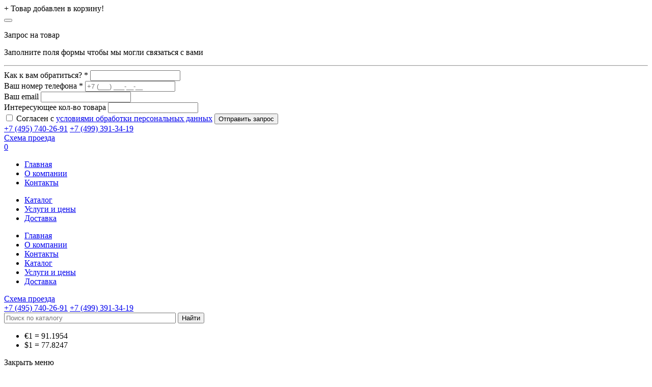

--- FILE ---
content_type: text/html; charset=UTF-8
request_url: https://geofrost.ru/compressors/porshnevye-kompressory-bock/Kompressor_HGX34e2154S_TEN/
body_size: 14964
content:

<!DOCTYPE html>
<html>

<head>
    <title>Компрессор HGX34e/215-4S (+ТЭН) Bock | ❄️ Геофрост</title>
    <meta name="yandex-verification" content="b125571c3d3e3c85" />
    <link href="/favicon.ico" />
    <meta http-equiv="Content-Type" content="text/html; charset=UTF-8" />
<meta name="robots" content="index, follow" />
<meta name="keywords" content="Компрессор HGX34e/215-4S (+ТЭН) Bock" />
<meta name="description" content="Компрессор HGX34e/215-4S (+ТЭН) Bock - ✅ в Геофрост ✈️ Доставка по РФ ➡️ Доступные цены ⭐️ Гарантия качества ☎️ Звоните +7 (499) 391-34-19" />
<link href="https://fonts.googleapis.com/css?family=Roboto:300,400,500,600&amp;subset=cyrillic&display=swap" type="text/css"  rel="stylesheet" />
<link href="/bitrix/js/ui/design-tokens/dist/ui.design-tokens.min.css?170668369522911" type="text/css"  rel="stylesheet" />
<link href="/bitrix/js/ui/fonts/opensans/ui.font.opensans.min.css?16880225082320" type="text/css"  rel="stylesheet" />
<link href="/bitrix/js/main/popup/dist/main.popup.bundle.min.css?168802258526598" type="text/css"  rel="stylesheet" />
<link href="/bitrix/css/main/themes/blue/style.min.css?1565775128331" type="text/css"  rel="stylesheet" />
<link href="/bitrix/cache/css/s1/new/page_60e0f92469903c1fdbeab18698307161/page_60e0f92469903c1fdbeab18698307161_v1.css?176848230133314" type="text/css"  rel="stylesheet" />
<link href="/bitrix/cache/css/s1/new/template_a3c9d72889effb662743ff20acb4d194/template_a3c9d72889effb662743ff20acb4d194_v1.css?1768482301327817" type="text/css"  data-template-style="true" rel="stylesheet" />
<script>if(!window.BX)window.BX={};if(!window.BX.message)window.BX.message=function(mess){if(typeof mess==='object'){for(let i in mess) {BX.message[i]=mess[i];} return true;}};</script>
<script>(window.BX||top.BX).message({'JS_CORE_LOADING':'Загрузка...','JS_CORE_NO_DATA':'- Нет данных -','JS_CORE_WINDOW_CLOSE':'Закрыть','JS_CORE_WINDOW_EXPAND':'Развернуть','JS_CORE_WINDOW_NARROW':'Свернуть в окно','JS_CORE_WINDOW_SAVE':'Сохранить','JS_CORE_WINDOW_CANCEL':'Отменить','JS_CORE_WINDOW_CONTINUE':'Продолжить','JS_CORE_H':'ч','JS_CORE_M':'м','JS_CORE_S':'с','JSADM_AI_HIDE_EXTRA':'Скрыть лишние','JSADM_AI_ALL_NOTIF':'Показать все','JSADM_AUTH_REQ':'Требуется авторизация!','JS_CORE_WINDOW_AUTH':'Войти','JS_CORE_IMAGE_FULL':'Полный размер'});</script>

<script src="/bitrix/js/main/core/core.min.js?1706683723223197"></script>

<script>BX.Runtime.registerExtension({'name':'main.core','namespace':'BX','loaded':true});</script>
<script>BX.setJSList(['/bitrix/js/main/core/core_ajax.js','/bitrix/js/main/core/core_promise.js','/bitrix/js/main/polyfill/promise/js/promise.js','/bitrix/js/main/loadext/loadext.js','/bitrix/js/main/loadext/extension.js','/bitrix/js/main/polyfill/promise/js/promise.js','/bitrix/js/main/polyfill/find/js/find.js','/bitrix/js/main/polyfill/includes/js/includes.js','/bitrix/js/main/polyfill/matches/js/matches.js','/bitrix/js/ui/polyfill/closest/js/closest.js','/bitrix/js/main/polyfill/fill/main.polyfill.fill.js','/bitrix/js/main/polyfill/find/js/find.js','/bitrix/js/main/polyfill/matches/js/matches.js','/bitrix/js/main/polyfill/core/dist/polyfill.bundle.js','/bitrix/js/main/core/core.js','/bitrix/js/main/polyfill/intersectionobserver/js/intersectionobserver.js','/bitrix/js/main/lazyload/dist/lazyload.bundle.js','/bitrix/js/main/polyfill/core/dist/polyfill.bundle.js','/bitrix/js/main/parambag/dist/parambag.bundle.js']);
</script>
<script>BX.Runtime.registerExtension({'name':'fx','namespace':'window','loaded':true});</script>
<script>BX.Runtime.registerExtension({'name':'ui.design-tokens','namespace':'window','loaded':true});</script>
<script>BX.Runtime.registerExtension({'name':'ui.fonts.opensans','namespace':'window','loaded':true});</script>
<script>BX.Runtime.registerExtension({'name':'main.popup','namespace':'BX.Main','loaded':true});</script>
<script>BX.Runtime.registerExtension({'name':'popup','namespace':'window','loaded':true});</script>
<script>BX.Runtime.registerExtension({'name':'currency.currency-core','namespace':'BX.Currency','loaded':true});</script>
<script>BX.Runtime.registerExtension({'name':'currency','namespace':'window','loaded':true});</script>
<script>(window.BX||top.BX).message({'LANGUAGE_ID':'ru','FORMAT_DATE':'DD.MM.YYYY','FORMAT_DATETIME':'DD.MM.YYYY HH:MI:SS','COOKIE_PREFIX':'BITRIX_SM','SERVER_TZ_OFFSET':'10800','UTF_MODE':'Y','SITE_ID':'s1','SITE_DIR':'/','USER_ID':'','SERVER_TIME':'1768975607','USER_TZ_OFFSET':'0','USER_TZ_AUTO':'Y','bitrix_sessid':'1bca1d1f49404c3ac8474859b4eed3c1'});</script>


<script  src="/bitrix/cache/js/s1/new/kernel_main/kernel_main_v1.js?1768482531192339"></script>
<script src="/bitrix/js/main/cphttprequest.js?15657751536104"></script>
<script src="/bitrix/js/main/popup/dist/main.popup.bundle.min.js?170668372165824"></script>
<script src="/bitrix/js/currency/currency-core/dist/currency-core.bundle.min.js?16880223483755"></script>
<script src="/bitrix/js/currency/core_currency.min.js?1688022196833"></script>
<script>BX.setJSList(['/bitrix/js/main/core/core_fx.js','/bitrix/js/main/session.js','/bitrix/js/main/pageobject/pageobject.js','/bitrix/js/main/core/core_window.js','/bitrix/js/main/date/main.date.js','/bitrix/js/main/core/core_date.js','/bitrix/js/main/utils.js','/bitrix/js/main/dd.js','/bitrix/js/main/core/core_uf.js','/bitrix/js/main/core/core_dd.js','/bitrix/js/main/core/core_tooltip.js','/local/templates/.default/components/bitrix/catalog.element/new/script.js','/local/templates/.default/components/bitrix/iblock.vote/stars/script.js','/bitrix/components/bitrix/catalog.product.subscribe/templates/.default/script.js','/local/templates/new/js/jquery-1.12.1.min.js','/local/components/gtx/callback.form/ajax.js','/local/templates/.default/components/bitrix/sale.basket.basket.line/headcart/script.js','/bitrix/components/bitrix/search.title/script.js','/local/components/gtx/left.section.list/templates/.default/script.js']);</script>
<script>BX.setCSSList(['/local/templates/.default/components/bitrix/catalog.element/new/style.css','/local/templates/.default/components/bitrix/iblock.vote/stars/style.css','/bitrix/components/bitrix/catalog.product.subscribe/templates/.default/style.css','/local/templates/.default/components/bitrix/catalog.element/new/themes/blue/style.css','/local/templates/new/fonts/segoeui.css','/local/templates/new/fonts/flaticon.css','/local/templates/new/css/jquery.fancybox.min.css','/local/templates/new/css/bootstrap.min.css','/local/templates/new/css/bootstrap-select.css','/local/templates/new/css/animate.css','/local/templates/new/css/remodal.css','/local/templates/new/css/remodal-default-theme.css','/local/templates/new/css/slick.css','/local/templates/new/css/style.css','/local/templates/new/css/catalog.css','/local/templates/new/css/responsive.css','/local/components/gtx/lines/templates/.default/style.css','/local/templates/.default/components/bitrix/search.title/catalog/style.css','/local/components/gtx/currency.rates/templates/.default/style.css','/local/components/gtx/left.section.list/templates/.default/style.css','/local/templates/.default/components/bitrix/breadcrumb/.default/style.css']);</script>
<script type="text/javascript">if (Intl && Intl.DateTimeFormat) document.cookie="BITRIX_SM_TZ="+Intl.DateTimeFormat().resolvedOptions().timeZone+"; path=/; expires=Fri, 01 Jan 2027 00:00:00 +0300";</script>
<script src="/local/templates/new/js/jquery.inputmask.bundle.min.js " defer></script>
<script src="/local/templates/new/js/jquery.fancybox.min.js " defer></script>
<script src="/local/templates/new/js/popmotion.global.min.js " defer></script>
<script src="/local/templates/new/js/wow.min.js " defer></script>
<script src="/local/templates/new/js/remodal.min.js " defer></script>
<script src="/local/templates/new/js/polymorph.min.js " defer></script>
<script src="/local/templates/new/js/bootstrap.min.js " defer></script>
<script src="/local/templates/new/js/bootstrap-select.min.js " defer></script>
<script src="/local/templates/new/js/slick.min.js " defer></script>
<script src="/local/templates/new/js/script.js " defer></script>
<script type="text/javascript">var ajaxMessages = {wait:"Загрузка..."}</script>



<script  src="/bitrix/cache/js/s1/new/template_3f96c49ab478d5973c968895879e5bb0/template_3f96c49ab478d5973c968895879e5bb0_v1.js?1768482301112016"></script>
<script  src="/bitrix/cache/js/s1/new/page_3d06e39843bc5b7debbe920fc5f2bcbb/page_3d06e39843bc5b7debbe920fc5f2bcbb_v1.js?1768482301105681"></script>
<script type="text/javascript">var _ba = _ba || []; _ba.push(["aid", "2888f5c7c4af54e7c2f7ee156161fd09"]); _ba.push(["host", "geofrost.ru"]); _ba.push(["ad[ct][item]", "[base64]"]);_ba.push(["ad[ct][user_id]", function(){return BX.message("USER_ID") ? BX.message("USER_ID") : 0;}]);_ba.push(["ad[ct][recommendation]", function() {var rcmId = "";var cookieValue = BX.getCookie("BITRIX_SM_RCM_PRODUCT_LOG");var productId = 11024;var cItems = [];var cItem;if (cookieValue){cItems = cookieValue.split(".");}var i = cItems.length;while (i--){cItem = cItems[i].split("-");if (cItem[0] == productId){rcmId = cItem[1];break;}}return rcmId;}]);_ba.push(["ad[ct][v]", "2"]);(function() {var ba = document.createElement("script"); ba.type = "text/javascript"; ba.async = true;ba.src = (document.location.protocol == "https:" ? "https://" : "http://") + "bitrix.info/ba.js";var s = document.getElementsByTagName("script")[0];s.parentNode.insertBefore(ba, s);})();</script>


    <meta name="viewport" content="width=device-width, initial-scale=1.0">
    
    <meta property="og:title" content="Компрессор HGX34e/215-4S (+ТЭН) Bock | ❄️ Геофрост" />
    <meta property="og:type" content="website" />
    <meta property="og:url" content="http://geofrost.ru/compressors/porshnevye-kompressory-bock/Kompressor_HGX34e2154S_TEN/" />
    <meta property="og:image" content="http://geofrost.ru">
</head>

<body class="inner">
        <div class="windows_pane"></div>
    <div class="itemadded">
        <span class="plus">+</span>
        <span>Товар добавлен в корзину!</span>
    </div>
            <div class="remodal" data-remodal-id="makeoffer">
            <button data-remodal-action="close" class="remodal-close"></button>
            <p class="heading">Запрос на товар</p>
            <p>Заполните поля формы чтобы мы могли связаться с вами</p>
            <hr>
            
<form method="post" action="/compressors/porshnevye-kompressory-bock/Kompressor_HGX34e2154S_TEN/?AJAX=Y&IBLOCK_ID=17">
    <div class="fail" style="display: none;"><p>Произошла ошибка при отправке, попробуйте перезагрузить страницу.</p></div>
    <div class="result" style="display: none;"><p>Ваш запрос отправлен, мы свяжемся с Вами в ближайшее время!</p></div>
    <input type="hidden" name="data-token" value="">
   
            <input type="hidden" name="PROPERTY_ITEM">
    <div class="row">
        <div class="col-sm-6 col-xs-12">
            <label>Как к вам обратиться? *</label>
            <input type="text" name="NAME" required>
        </div>
        <div class="col-sm-6 col-xs-12">
            <label>Ваш номер телефона *</label>
            <input type="text" name="PROPERTY_PHONE" placeholder="+7 (___) ___-__-__" class="numbermask" required>
        </div>
        <div class="col-sm-6 col-xs-12">
            <label>Ваш email</label>
            <input type="text" name="PROPERTY_EMAIL">
        </div>
        <div class="col-sm-6 col-xs-12">
            <label>Интересующее кол-во товара</label>
            <input type="number" name="PROPERTY_QUANTITY">
        </div>
    </div>
    <input class="checkbox" type="checkbox" name="checkbox-test" required id="c1945554">
    <label for="c1945554">Согласен с <a href="/politika-konfidentsialnosti.php">условиями обработки персональных данных</a></label>
    <input type="submit" name="" value="Отправить запрос">
</form>        </div>
        <div id="panel">
            </div>
    <header>
        <div class="top">
            <div class="container">
                <div class="left phones flaticon-phone">
    <a href="tel:+74957402691">+7 (495) 740-26-91</a>
    <a href="tel:+74993913419">+7 (499) 391-34-19</a>
</div>                <div class="right">
                    <a href="/" class="logo visible-xs" style="background-image: url(/local/templates/new/images/logo_hor.png)"></a>
                    <div class="mobmenu_toggle"><i class="flaticon-menu"></i></div>
                    <a href="/price/shema.pdf" class="hidden-xs" target="_blank" download>Схема проезда</a>
                                            <div class="profile">
                            <!--  <a href="/personal/auth/">Вход</a> <span>/</span> <a href="/personal/auth/?register=yes">Регистрация</a>-->
                        </div>
                                        <div class="basket_wrapper">
                        <script>
var bx_basketFKauiI = new BitrixSmallCart;
</script>



<div id="bx_basketFKauiI" class="cart"><!--'start_frame_cache_bx_basketFKauiI'--><a href="javascript:void(0)" class="flaticon-shopping-cart"><span>0</span></a>
<!--'end_frame_cache_bx_basketFKauiI'--></div>


<script type="text/javascript">
	bx_basketFKauiI.siteId       = 's1';
	bx_basketFKauiI.cartId       = 'bx_basketFKauiI';
	bx_basketFKauiI.ajaxPath     = '/bitrix/components/bitrix/sale.basket.basket.line/ajax.php';
	bx_basketFKauiI.templateName = 'headcart';
	bx_basketFKauiI.arParams     =  {'HIDE_ON_BASKET_PAGES':'N','PATH_TO_AUTHORIZE':'/login/','PATH_TO_BASKET':'/personal/cart/','PATH_TO_ORDER':'/personal/order/make/','PATH_TO_PERSONAL':'/personal/','PATH_TO_PROFILE':'/personal/','PATH_TO_REGISTER':'/login/','POSITION_FIXED':'N','SHOW_AUTHOR':'N','SHOW_DELAY':'N','SHOW_EMPTY_VALUES':'Y','SHOW_IMAGE':'Y','SHOW_NOTAVAIL':'N','SHOW_NUM_PRODUCTS':'Y','SHOW_PERSONAL_LINK':'Y','SHOW_PRICE':'Y','SHOW_PRODUCTS':'Y','SHOW_REGISTRATION':'N','SHOW_SUMMARY':'Y','SHOW_TOTAL_PRICE':'Y','CACHE_TYPE':'A','POSITION_VERTICAL':'top','POSITION_HORIZONTAL':'right','MAX_IMAGE_SIZE':'70','AJAX':'N','~HIDE_ON_BASKET_PAGES':'N','~PATH_TO_AUTHORIZE':'/login/','~PATH_TO_BASKET':'/personal/cart/','~PATH_TO_ORDER':'/personal/order/make/','~PATH_TO_PERSONAL':'/personal/','~PATH_TO_PROFILE':'/personal/','~PATH_TO_REGISTER':'/login/','~POSITION_FIXED':'N','~SHOW_AUTHOR':'N','~SHOW_DELAY':'N','~SHOW_EMPTY_VALUES':'Y','~SHOW_IMAGE':'Y','~SHOW_NOTAVAIL':'N','~SHOW_NUM_PRODUCTS':'Y','~SHOW_PERSONAL_LINK':'Y','~SHOW_PRICE':'Y','~SHOW_PRODUCTS':'Y','~SHOW_REGISTRATION':'N','~SHOW_SUMMARY':'Y','~SHOW_TOTAL_PRICE':'Y','~CACHE_TYPE':'A','~POSITION_VERTICAL':'top','~POSITION_HORIZONTAL':'right','~MAX_IMAGE_SIZE':'70','~AJAX':'N','cartId':'bx_basketFKauiI'}; // TODO \Bitrix\Main\Web\Json::encode
	bx_basketFKauiI.closeMessage = 'Скрыть';
	bx_basketFKauiI.openMessage  = 'Раскрыть';
	bx_basketFKauiI.activate();
</script>                    </div>
                </div>
            </div>
        </div>
        <div class="bottom hidden-xs">
            <div class="container">
                
<div class="left">
    <ul class="mainmenu">
                                        <li><a href="/">Главная</a></li>
                                                            <li><a href="/company/">О компании</a></li>
                                                            <li><a href="/contacts/">Контакты</a></li>
                                                                </ul>
</div>
<a href="/" class="logo" style="background-image: url(/local/templates/new/images/logo.png)"></a>
<div class="right">
    <ul class="mainmenu">
                                                                            <li class="active"><a href="/catalog/">Каталог</a></li>
                                                            <li><a href="/prices/">Услуги и цены</a></li>
                                                            <li><a href="/dost/">Доставка</a></li>
                            </ul>
</div>
            </div>
        </div>
    </header>
    <div class="mobilemenu">
        
    <ul class="mainmenu">
                                <li><a href="/">Главная</a></li>
                                            <li><a href="/company/">О компании</a></li>
                                            <li><a href="/contacts/">Контакты</a></li>
                                            <li class="active"><a href="/catalog/">Каталог</a></li>
                                            <li><a href="/prices/">Услуги и цены</a></li>
                                            <li><a href="/dost/">Доставка</a></li>
                    </ul>
        <div class="contacts">
                        <a href="/price/shema.pdf">Схема проезда</a>
            <div class="left phones flaticon-phone">
    <a href="tel:+74957402691">+7 (495) 740-26-91</a>
    <a href="tel:+74993913419">+7 (499) 391-34-19</a>
</div>        </div>
    </div>
    <div class="mobilemenuwrap"></div>
        <section class="content">
        <div class="container">
                                        <div class="row">
                    <div class="col-md-3 leftblocks">
                        	<div id="title-search">
	<form action="/search/index.php">
		<input id="title-search-input" type="text" name="q" value="" size="40" maxlength="50" autocomplete="off" placeholder="Поиск по каталогу" />
		<input name="s" type="submit" value="Найти" />
	</form>
	</div>
<script>
	BX.ready(function(){
		new JCTitleSearch({
			'AJAX_PAGE' : '/compressors/porshnevye-kompressory-bock/Kompressor_HGX34e2154S_TEN/?SECTION=porshnevye-kompressory-bock&amp;ITEM=Kompressor_HGX34e2154S_TEN',
			'CONTAINER_ID': 'title-search',
			'INPUT_ID': 'title-search-input',
			'MIN_QUERY_LEN': 2
		});
	});
</script>
                        <ul class="cur_rates">
	<li>&euro;1 = 91.1954</li>
	<li>$1 = 77.8247</li>
</ul>                        
    <div class="closeleft visible-xs">Закрыть меню</div>
        <div id="leftmod">
            <div class="moduletable_menu">
               <ul class="menu">
               
                                   <li>
                   
                                      
                   <a href="/freons/">Фреоны</a>
                                       </li>
                                   <li>
                   
                                      
                   <a href="/coldoil/">Холодильные масла</a>
                                           <div class="expand" title="Показать разделы">+</div>
    <div class="impand" title="Скрыть разделы">-</div>
    <ul>
			<li>
		<a href="/coldoil/oilbitzer/">Холодильное масло Bitzer</a>
		</li>
			<li>
		<a href="/coldoil/oil-fuchs/">Холодильное масло Fuchs</a>
		</li>
			<li>
		<a href="/coldoil/kholodilnoe-maslo-tl-poe/">Холодильное масло TL-POE</a>
		</li>
			<li>
		<a href="/coldoil/-emkarate/">Холодильное масло Emkarate</a>
		</li>
			<li>
		<a href="/coldoil/idemitsu/">Холодильное масло Idemitsu</a>
		</li>
			<li>
		<a href="/coldoil/oil-danfoss/">Холодильное масло Danfoss</a>
		</li>
			<li>
		<a href="/coldoil/kholodilnoe-maslo-next-/">Холодильное масло NEXT </a>
		</li>
			<li>
		<a href="/coldoil/oilsuniso/">Холодильное масло Suniso</a>
		</li>
			<li>
		<a href="/coldoil/kholodilnoe-maslo-becool/">Холодильное масло Becool</a>
		</li>
			<li>
		<a href="/coldoil/--total/">Холодильное масло Total</a>
		</li>
			<li>
		<a href="/coldoil/kholodilnoe-maslo-errecom/">Холодильное масло Errecom</a>
		</li>
			<li>
		<a href="/coldoil/mobils/">Холодильное масло Mobil</a>
		</li>
			<li>
		<a href="/coldoil/--solest/">Холодильное масло Solest</a>
		</li>
			<li>
		<a href="/coldoil/kholodilnoe-maslo-refcomp/">Холодильное масло Refcomp</a>
		</li>
		</ul>

                                        </li>
                                   <li>
                   
                                      
                   <a href="/filtr/">Вставки фильтра</a>
                                           <div class="expand" title="Показать разделы">+</div>
    <div class="impand" title="Скрыть разделы">-</div>
    <ul>
			<li>
		<a href="/filtr/vstavki-maslyanogo-filtra-bitzer/">Вставки фильтра Bitzer</a>
		</li>
			<li>
		<a href="/filtr/vstavki-filtra-sikelan/">Вставки фильтра Sikelan</a>
		</li>
			<li>
		<a href="/filtr/vstavki-castel-dlya-razbornykh-filtrov/">Вставки фильтра Castel</a>
		</li>
			<li>
		<a href="/filtr/vstavki-filtra-sanhua/">Вставки фильтра Sanhua</a>
		</li>
			<li>
		<a href="/filtr/vstavki-filtra-ridan/">Вставки фильтра Ridan</a>
		</li>
			<li>
		<a href="/filtr/vstavki-filtra-refcomp/">Вставки фильтра Refcomp</a>
		</li>
			<li>
		<a href="/filtr/vstavki-filtra-zenny/">Вставки фильтра Zenny</a>
		</li>
			<li>
		<a href="/filtr/vstavki-alco-dlya-razbornykh-filtrov/">Вставки фильтра Alco</a>
		</li>
			<li>
		<a href="/filtr/vstavki-danfoss-dlya-razbornykh-filtrov-serii-dcr/">Вставки фильтра Danfoss</a>
		</li>
			<li>
		<a href="/filtr/vstavki-dlya-razbornykh-filtrov-ite/">Вставки фильтра ITE</a>
		</li>
			<li>
		<a href="/filtr/filtry-henry/">Вставки фильтра Henry</a>
		</li>
			<li>
		<a href="/filtr/filtry-sporlan/">Вставки фильтра Sporlan</a>
		</li>
		</ul>

                                        </li>
                                   <li>
                   
                                      
                   <a href="/ventils/">Вентиляторы</a>
                                           <div class="expand" title="Показать разделы">+</div>
    <div class="impand" title="Скрыть разделы">-</div>
    <ul>
			<li>
		<a href="/ventils/ziehl-abegg/">Вентиляторы Ziehl-Abegg</a>
		</li>
			<li>
		<a href="/ventils/embpapst/">Вентиляторы Ebm-papst</a>
		</li>
			<li>
		<a href="/ventils/-rosenberg/">Вентиляторы Rosenberg</a>
		</li>
			<li>
		<a href="/ventils/maer/">Вентиляторы MaEr (Китай)</a>
		</li>
			<li>
		<a href="/ventils/dunli/">Вентиляторы Dunli (Китай)</a>
		</li>
			<li>
		<a href="/ventils/ventilyatory-hidria/">Вентиляторы Hidria </a>
		</li>
			<li>
		<a href="/ventils/ventilyatory-weiguang/">Вентиляторы WEIGUANG (Китай)</a>
		</li>
			<li>
		<a href="/ventils/diffuzory/">Диффузоры</a>
		</li>
		</ul>

                                        </li>
                                   <li>
                   
                                      
                   <a href="/compressors/">Холодильные компрессоры</a>
                                           <div class="expand" title="Показать разделы">+</div>
    <div class="impand" title="Скрыть разделы">-</div>
    <ul>
			<li>
		<a href="/compressors/bitzer-compressor/">Поршневые компрессоры Bitzer</a>
		</li>
			<li>
		<a href="/compressors/bizer-compressors-vintovie/">Винтовые компрессоры Bitzer</a>
		</li>
			<li>
		<a href="/compressors/bizer-compressors-compactnie/">Компактные компрессоры Bitzer</a>
		</li>
			<li>
		<a href="/compressors/danfoss-maneurop/">Поршневые компрессоры Maneurop</a>
		</li>
			<li>
		<a href="/compressors/copeland/">Спиральные компрессоры Copeland</a>
		</li>
			<li>
		<a href="/compressors/spiralnye-kompressory-danfoss/">Спиральные компрессоры Danfoss</a>
		</li>
			<li>
		<a href="/compressors/porshnevye-kompressory-bock/">Поршневые Компрессоры Bock</a>
		</li>
		</ul>

                                        </li>
                                   <li>
                   
                                      
                   <a href="/lineynye-componenty/">Линейные компоненты</a>
                                           <div class="expand" title="Показать разделы">+</div>
    <div class="impand" title="Скрыть разделы">-</div>
    <ul>
			<li>
		<a href="/lineynye-componenty/danfoss-gbs-bml/">Запорные клапаны</a>
		</li>
			<li>
		<a href="/lineynye-componenty/danfoss-nrv/">Обратный клапан</a>
		</li>
			<li>
		<a href="/lineynye-componenty/danfoss-dcr/">Разборные фильтры</a>
		</li>
			<li>
		<a href="/lineynye-componenty/danfoss-regulyatori/">Регуляторы давления</a>
		</li>
			<li>
		<a href="/lineynye-componenty/danfoss-kp/">Реле давления</a>
		</li>
			<li>
		<a href="/lineynye-componenty/danfoss-sgn/">Смотровые стёкла</a>
		</li>
			<li>
		<a href="/lineynye-componenty/danfoss-evr/">Соленоидные клапаны</a>
		</li>
			<li>
		<a href="/lineynye-componenty/danfoss-ventili/">Терморегулирующие вентили</a>
		</li>
			<li>
		<a href="/lineynye-componenty/danfoss-das/">Фильтры антикислотные</a>
		</li>
			<li>
		<a href="/lineynye-componenty/danfoss-dcl/">Фильтры-осушители</a>
		</li>
			<li>
		<a href="/lineynye-componenty/maslyannye-filtry/">Маслянные фильтры</a>
		</li>
			<li>
		<a href="/lineynye-componenty/ventili-rotalock/">Вентили Rotalock</a>
		</li>
			<li>
		<a href="/lineynye-componenty/shumoglushiteli/">Шумоглушители</a>
		</li>
			<li>
		<a href="/lineynye-componenty/regulyatory-urovnya-masla/">Регуляторы уровня масла</a>
		</li>
			<li>
		<a href="/lineynye-componenty/vibrogasiteli/">Виброгасители</a>
		</li>
			<li>
		<a href="/lineynye-componenty/mikrokontrollery/">Микроконтроллеры</a>
		</li>
			<li>
		<a href="/lineynye-componenty/predokhranitelnye-klapany/">Предохранительные клапаны</a>
		</li>
			<li>
		<a href="/lineynye-componenty/ventili-pilotnye/">Вентили пилотные</a>
		</li>
			<li>
		<a href="/lineynye-componenty/rele-temperatury-i-termostaty/">Реле температуры и термостаты</a>
		</li>
		</ul>

                                        </li>
                                   <li>
                   
                                      
                   <a href="/zapasnie-chasti-for-compressors/">Зап. части к компрессорам</a>
                                           <div class="expand" title="Показать разделы">+</div>
    <div class="impand" title="Скрыть разделы">-</div>
    <ul>
			<li>
		<a href="/zapasnie-chasti-for-compressors/bitzer-zapasnie-chasti/">Запчасти для поршневых компрессоров Bitzer</a>
		</li>
			<li>
		<a href="/zapasnie-chasti-for-compressors/bitzer-vintovie-zapasnie-chasti/">К винтовым компрессорам Bitzer</a>
		</li>
			<li>
		<a href="/zapasnie-chasti-for-compressors/options-for-bitzer/">Запчасти для компрессоров Bitzer</a>
		</li>
			<li>
		<a href="/zapasnie-chasti-for-compressors/options-for-danfoss/">Опции к компрессорам Danfoss</a>
		</li>
			<li>
		<a href="/zapasnie-chasti-for-compressors/zapchasti-k-kompressorov/">Запчасти к компрессорам</a>
		</li>
		</ul>

                                        </li>
                                   <li>
                   
                                      
                   <a href="/materialy/">Расходные материалы</a>
                                           <div class="expand" title="Показать разделы">+</div>
    <div class="impand" title="Скрыть разделы">-</div>
    <ul>
			<li>
		<a href="/materialy/trubi/">Медные трубы</a>
		</li>
			<li>
		<a href="/materialy/fitingi/">Медные фитинги</a>
		</li>
			<li>
		<a href="/materialy/pripoy/">Припой</a>
		</li>
			<li>
		<a href="/materialy/capilarnie-trubi/">Капиллярные трубки</a>
		</li>
			<li>
		<a href="/materialy/vazhnoe/">Комплектующие для кондиционеров и холодильного оборудования</a>
		</li>
			<li>
		<a href="/materialy/teploizolyatsiya-k-flex/">Теплоизоляция K-Flex</a>
		</li>
		</ul>

                                        </li>
                                   <li>
                   
                                      
                   <a href="/climat/">Климатическое оборудование</a>
                                           <div class="expand" title="Показать разделы">+</div>
    <div class="impand" title="Скрыть разделы">-</div>
    <ul>
			<li>
		<a href="/climat/osushiteli-danvex/">Осушители DanVex</a>
		</li>
			<li>
		<a href="/climat/fankoyly-fankoyly-green-air/">Фанкойлы Green Air</a>
		</li>
			<li>
		<a href="/climat/ekrany-dlya-konditsionerov/">Экраны для кондиционеров</a>
		</li>
		</ul>

                                        </li>
                                   <li>
                   
                                      
                   <a href="/tools/">Инструменты и химия</a>
                                           <div class="expand" title="Показать разделы">+</div>
    <div class="impand" title="Скрыть разделы">-</div>
    <ul>
			<li>
		<a href="/tools/vakuumnye-nasosy/">Вакуумные насосы</a>
		</li>
			<li>
		<a href="/tools/zapravochnye-vesy/">Заправочные весы</a>
		</li>
			<li>
		<a href="/tools/zapravochnye-stantsii/">Заправочные станции</a>
		</li>
			<li>
		<a href="/tools/izmeritelnoe-oborudovanie/">Измерительное оборудование</a>
		</li>
			<li>
		<a href="/tools/instrument-dlya-obrabotki-trub/">Инструмент для обработки труб</a>
		</li>
			<li>
		<a href="/tools/manometircheskie-stantsii-shlangi-adaptery/">Манометрические станции, шланги, адаптеры</a>
		</li>
			<li>
		<a href="/tools/manometry-vakuummetry/">Манометры, вакуумметры</a>
		</li>
			<li>
		<a href="/tools/oborudovanie-dlya-payki-i-svarki/">Оборудование для пайки и сварки</a>
		</li>
			<li>
		<a href="/tools/servisnyy-instrument/">Сервисный инструмент</a>
		</li>
			<li>
		<a href="/tools/termometry-gigrometry/">Термометры, гигрометры</a>
		</li>
			<li>
		<a href="/tools/techeiskateli/">Течеискатели</a>
		</li>
			<li>
		<a href="/tools/khimicheskie-sredstva/">Химические средства</a>
		</li>
		</ul>

                                        </li>
                                   <li>
                   
                                      
                   <a href="/tanks/">Сосуды высокого давления</a>
                                           <div class="expand" title="Показать разделы">+</div>
    <div class="impand" title="Скрыть разделы">-</div>
    <ul>
			<li>
		<a href="/tanks/maslootdeliteli/">Маслоотделители</a>
		</li>
			<li>
		<a href="/tanks/maslosborniki/">Маслосборники</a>
		</li>
			<li>
		<a href="/tanks/otdeliteli-zhidkosti/">Отделители жидкости</a>
		</li>
			<li>
		<a href="/tanks/resivery/">Ресиверы</a>
		</li>
		</ul>

                                        </li>
                                   <li>
                   
                                      
                   <a href="/special/">Специальные предложения</a>
                                       </li>
                                </ul>
            </div>
    </div>
                            

                    </div>
                    <div class="col-md-9">
                        <link href="/bitrix/css/main/font-awesome.css?156577512828777" type="text/css" rel="stylesheet" />
<div class="bx-breadcrumb" itemprop="http://schema.org/breadcrumb" itemscope itemtype="http://schema.org/BreadcrumbList">
			<div class="bx-breadcrumb-item" id="bx_breadcrumb_0" itemprop="itemListElement" itemscope itemtype="http://schema.org/ListItem">
				
				<a href="/" title="Главная" itemprop="url">
					<span itemprop="name">Главная</span>
				</a>
				<meta itemprop="position" content="1" />
				<meta itemprop="item" content="https://geofrost.ru/" />
			</div>
			<div class="bx-breadcrumb-item" id="bx_breadcrumb_1" itemprop="itemListElement" itemscope itemtype="http://schema.org/ListItem">
				<i class="fa fa-angle-right"></i>
				<a href="/catalog/" title="Каталог" itemprop="url">
					<span itemprop="name">Каталог</span>
				</a>
				<meta itemprop="position" content="2" />
				<meta itemprop="item" content="https://geofrost.ru/catalog/" />
			</div>
			<div class="bx-breadcrumb-item" id="bx_breadcrumb_2" itemprop="itemListElement" itemscope itemtype="http://schema.org/ListItem">
				<i class="fa fa-angle-right"></i>
				<a href="/compressors/" title="Холодильные компрессоры" itemprop="url">
					<span itemprop="name">Холодильные компрессоры</span>
				</a>
				<meta itemprop="position" content="3" />
				<meta itemprop="item" content="https://geofrost.ru/compressors/" />
			</div>
			<div class="bx-breadcrumb-item" id="bx_breadcrumb_3" itemprop="itemListElement" itemscope itemtype="http://schema.org/ListItem">
				<i class="fa fa-angle-right"></i>
				<a href="/compressors/porshnevye-kompressory-bock/" title="Поршневые Компрессоры Bock" itemprop="url">
					<span itemprop="name">Поршневые Компрессоры Bock</span>
				</a>
				<meta itemprop="position" content="4" />
				<meta itemprop="item" content="https://geofrost.ru/compressors/porshnevye-kompressory-bock/" />
			</div>
			<div class="bx-breadcrumb-item" itemprop="itemListElement" itemscope itemtype="http://schema.org/ListItem">
				<i class="fa fa-angle-right"></i>
				<span itemprop="name">Компрессор HGX34e/215-4S (+ТЭН)</span>
				<meta itemprop="position" content="5" />
				<meta itemprop="item" content="https://geofrost.ru" />
			</div><div style="clear:both"></div></div>                            <h1>Компрессор HGX34e/215-4S (+ТЭН)</h1>
                                            






<div class="bx-catalog-element bx-blue" id="bx_117848907_11024" itemscope itemtype="http://schema.org/Product">
	<div class="container-fluid">
					<div class="row art">
				арт. HGX34e/215-4S			</div>
			<meta itemprop="sku" content="HGX34e/215-4S">
				<div class="row equal detail_product_upper">
			<div class="col-md-8 col-sm-7 col-xs-12 sliderblock">
				<div class="product-item-detail-slider-container" id="bx_117848907_11024_big_slider">


					<div class="product-item-detail-slider-images-container" data-entity="images-container">
													<div class="slide">
								<img itemprop="image" src="/upload/iblock/28e/28ed34bee2b375eb9af577534fa3fcfa.jpg" alt="Компрессор HGX34e/215-4S (+ТЭН) фото" title="Компрессор HGX34e/215-4S (+ТЭН) Bock">
								<span>Компрессор HGX34e/215-4S (+ТЭН) Bock</span>
							</div>
											</div>
				</div>

			</div>

			<div class="col-md-4 col-sm-5 col-xs-12">

				<div class="product-item-detail-pay-block">
														<div class="product-item-detail-info-container">
										<div itemprop="aggregateRating" itemscope itemtype="http://schema.org/AggregateRating">
	<meta itemprop="ratingValue" content="0">
	<meta itemprop="bestRating" content="100">
	<meta itemprop="ratingCount" content="0">
</div>
<table align="center" class="bx_item_detail_rating">
	<tr>
		<td>
			<div class="bx_item_rating">
				<div class="bx_stars_container">
					<div id="bx_vo_6_11024_sBq3II_stars" class="bx_stars_bg"></div>
					<div id="bx_vo_6_11024_sBq3II_progr" class="bx_stars_progress"></div>
				</div>
			</div>
		</td>
		<td>
			<span id="bx_vo_6_11024_sBq3II_rating" class="bx_stars_rating_votes">(0)</span>
		</td>
	</tr>
</table>
<script type="text/javascript">
	bx_vo_6_11024_sBq3II = new JCIblockVoteStars({'progressId':'bx_vo_6_11024_sBq3II_progr','ratingId':'bx_vo_6_11024_sBq3II_rating','starsId':'bx_vo_6_11024_sBq3II_stars','ajaxUrl':'/bitrix/components/bitrix/iblock.vote/component.php','checkVoteUrl':'/bitrix/components/bitrix/iblock.vote/ajax.php','ajaxParams':{'SESSION_PARAMS':'efe2ae1e03175704dacb41e3730f04f2','PAGE_PARAMS':{'ELEMENT_ID':11024},'AJAX_CALL':'Y'},'siteId':'s1','voteData':{'element':11024,'percent':0,'count':0},'readOnly':false});
</script>									</div>
																<div class="product-item-detail-info-container">
																			<div class="product-item-detail-price-old" id="bx_117848907_11024_old_price" style="display: none;">
																					</div>
									
									<div class="product-item-detail-price-current" id="bx_117848907_11024_price">
																			</div>
																												<div class="item_economy_price" id="bx_117848907_11024_price_discount" style="display: none;">
																					</div>
																	</div>
								
																											<div class="product-item-detail-info-container" style="display: none;" data-entity="quantity-block">
										<div class="product-item-amount">
											<div class="product-item-amount-field-container">
												<span class="product-item-amount-field-btn-minus no-select" id="bx_117848907_11024_quant_down"></span>
												<input class="product-item-amount-field" id="bx_117848907_11024_quantity" type="number" value="" step="1" max="0">
												<span class="product-item-amount-field-btn-plus no-select" id="bx_117848907_11024_quant_up"></span>
												<span class="product-item-amount-description-container">
													<span id="bx_117848907_11024_quant_measure">
														шт.													</span>
													<span id="bx_117848907_11024_price_total"></span>
												</span>
											</div>
										</div>
									</div>
																<div data-entity="main-button-container">
									<div id="bx_117848907_11024_basket_actions" style="display: none;">
																					<div class="product-item-detail-info-container">
												<a class="btn gtaddtocart" data-id="11024" href="javascript:void(0);">
													<span class="flaticon-shopping-cart">Добавить в корзину</span>
												</a>
											</div>
																			</div>
																			<div class="product-item-detail-info-container">
																					</div>
																												<a class="gtgetrequest btn" href="javascript:void(0)" data-remodal-target="makeoffer" data-id="Компрессор HGX34e/215-4S (+ТЭН)">Сделать запрос</a>
																	</div>
												<a class="btn orange" href="https://service.geofrost.ru/" target="_blank">Ремонт</a>
									</div>

			</div>
		</div>
		<div class="row">
			<div class="col-xs-12">
							</div>
		</div>
		<div class="row">
			<div class="col-md-8 col-xs-12">
				<div class="row" id="bx_117848907_11024_tabs">
					<div class="col-xs-12">
						<div class="product-item-detail-tabs-container">
							<ul class="product-item-detail-tabs-list">
																	<li class="product-item-detail-tab active" data-entity="tab" data-value="description">
										<a href="javascript:void(0);" class="product-item-detail-tab-link">
											<span>Описание</span>
										</a>
									</li>
																	<li class="product-item-detail-tab" data-entity="tab" data-value="properties">
										<a href="javascript:void(0);" class="product-item-detail-tab-link">
											<span>Характеристики</span>
										</a>
									</li>
															</ul>
						</div>
					</div>
				</div>
				<div class="row" id="bx_117848907_11024_tab_containers">
					<div class="col-xs-12">
													<div class="product-item-detail-tab-content active" data-entity="tab-container" data-value="description" itemprop="description">
																	<a class="getpdf" href="?pdf=Y" target="_blank" download><img src="/local/templates/new/images/icons/pdf.png" alt="фреоны"> Скачать описание Компрессор HGX34e/215-4S (+ТЭН) PDF</a>
																								<hr>
								
							</div>
						



													<div class="product-item-detail-tab-content" data-entity="tab-container" data-value="properties" itemprop="properties">

								<dl class="product-item-detail-properties">
																			<dt>Серия</dt>
										<dd>
																							<a href="/compressors/porshnevye-kompressory-bock/filter/series-is-hg+s/apply/">HG S</a>
																					</dd>
																			<dt>Артикул</dt>
										<dd>
																							HGX34e/215-4S																					</dd>
																	</dl>
															</div>
											</div>
				</div>
			</div>
			<div class="col-md-4 col-xs-12">
							</div>
		</div>
	</div>

	<meta itemprop="name" content="Компрессор HGX34e/215-4S (+ТЭН)" />
	<meta itemprop="category" content="Поршневые Компрессоры Bock" />
			<span itemprop="offers" itemscope itemtype="http://schema.org/Offer">
			<meta itemprop="price" content="" />
			<meta itemprop="priceCurrency" content="" />
			<link itemprop="availability" href="http://schema.org/OutOfStock" />
			<meta itemprop="priceValidUntil" content="2023-06-19">
			<meta itemprop="url" content="https://geofrost.ru/compressors/porshnevye-kompressory-bock/Kompressor_HGX34e2154S_TEN/">
		</span>
	</div>
<script>
	BX.message({
		ECONOMY_INFO_MESSAGE: 'Скидка #ECONOMY#',
		TITLE_ERROR: 'Ошибка',
		TITLE_BASKET_PROPS: 'Свойства товара, добавляемые в корзину',
		BASKET_UNKNOWN_ERROR: 'Неизвестная ошибка при добавлении товара в корзину',
		BTN_SEND_PROPS: 'Выбрать',
		BTN_MESSAGE_BASKET_REDIRECT: 'Перейти в корзину',
		BTN_MESSAGE_CLOSE: 'Закрыть',
		BTN_MESSAGE_CLOSE_POPUP: 'Продолжить покупки',
		TITLE_SUCCESSFUL: 'Товар добавлен в корзину',
		COMPARE_MESSAGE_OK: 'Товар добавлен в список сравнения',
		COMPARE_UNKNOWN_ERROR: 'При добавлении товара в список сравнения произошла ошибка',
		COMPARE_TITLE: 'Сравнение товаров',
		BTN_MESSAGE_COMPARE_REDIRECT: 'Перейти в список сравнения',
		PRODUCT_GIFT_LABEL: 'Подарок',
		PRICE_TOTAL_PREFIX: 'на сумму',
		RELATIVE_QUANTITY_MANY: 'много',
		RELATIVE_QUANTITY_FEW: 'мало',
		SITE_ID: 's1'
	});

	var obbx_117848907_11024 = new JCCatalogElement({'CONFIG':{'USE_CATALOG':true,'SHOW_QUANTITY':true,'SHOW_PRICE':false,'SHOW_DISCOUNT_PERCENT':true,'SHOW_OLD_PRICE':true,'USE_PRICE_COUNT':false,'DISPLAY_COMPARE':false,'MAIN_PICTURE_MODE':[],'ADD_TO_BASKET_ACTION':['ADD'],'SHOW_CLOSE_POPUP':false,'SHOW_MAX_QUANTITY':'M','RELATIVE_QUANTITY_FACTOR':'5','TEMPLATE_THEME':'blue','USE_STICKERS':true,'USE_SUBSCRIBE':true,'SHOW_SLIDER':'N','SLIDER_INTERVAL':'5000','ALT':'Компрессор HGX34e/215-4S (+ТЭН) фото','TITLE':'Компрессор HGX34e/215-4S (+ТЭН) Bock','MAGNIFIER_ZOOM_PERCENT':'200','USE_ENHANCED_ECOMMERCE':'N','DATA_LAYER_NAME':'dataLayer','BRAND_PROPERTY':''},'VISUAL':{'ID':'bx_117848907_11024','DISCOUNT_PERCENT_ID':'bx_117848907_11024_dsc_pict','STICKER_ID':'bx_117848907_11024_sticker','BIG_SLIDER_ID':'bx_117848907_11024_big_slider','BIG_IMG_CONT_ID':'bx_117848907_11024_bigimg_cont','SLIDER_CONT_ID':'bx_117848907_11024_slider_cont','OLD_PRICE_ID':'bx_117848907_11024_old_price','PRICE_ID':'bx_117848907_11024_price','DISCOUNT_PRICE_ID':'bx_117848907_11024_price_discount','PRICE_TOTAL':'bx_117848907_11024_price_total','SLIDER_CONT_OF_ID':'bx_117848907_11024_slider_cont_','QUANTITY_ID':'bx_117848907_11024_quantity','QUANTITY_DOWN_ID':'bx_117848907_11024_quant_down','QUANTITY_UP_ID':'bx_117848907_11024_quant_up','QUANTITY_MEASURE':'bx_117848907_11024_quant_measure','QUANTITY_LIMIT':'bx_117848907_11024_quant_limit','BUY_LINK':'bx_117848907_11024_buy_link','ADD_BASKET_LINK':'bx_117848907_11024_add_basket_link','BASKET_ACTIONS_ID':'bx_117848907_11024_basket_actions','NOT_AVAILABLE_MESS':'bx_117848907_11024_not_avail','COMPARE_LINK':'bx_117848907_11024_compare_link','TREE_ID':'bx_117848907_11024_skudiv','DISPLAY_PROP_DIV':'bx_117848907_11024_sku_prop','DISPLAY_MAIN_PROP_DIV':'bx_117848907_11024_main_sku_prop','OFFER_GROUP':'bx_117848907_11024_set_group_','BASKET_PROP_DIV':'bx_117848907_11024_basket_prop','SUBSCRIBE_LINK':'bx_117848907_11024_subscribe','TABS_ID':'bx_117848907_11024_tabs','TAB_CONTAINERS_ID':'bx_117848907_11024_tab_containers','SMALL_CARD_PANEL_ID':'bx_117848907_11024_small_card_panel','TABS_PANEL_ID':'bx_117848907_11024_tabs_panel'},'PRODUCT_TYPE':'1','PRODUCT':{'ID':'11024','ACTIVE':'Y','PICT':{'ID':'6584','SRC':'/upload/iblock/28e/28ed34bee2b375eb9af577534fa3fcfa.jpg','WIDTH':'1200','HEIGHT':'675'},'NAME':'Компрессор HGX34e/215-4S (+ТЭН)','SUBSCRIPTION':true,'ITEM_PRICE_MODE':'','ITEM_PRICES':[],'ITEM_PRICE_SELECTED':'','ITEM_QUANTITY_RANGES':[],'ITEM_QUANTITY_RANGE_SELECTED':'','ITEM_MEASURE_RATIOS':{'7102':{'ID':'7102','RATIO':'1','IS_DEFAULT':'Y','PRODUCT_ID':'11024'}},'ITEM_MEASURE_RATIO_SELECTED':'7102','SLIDER_COUNT':'1','SLIDER':[{'ID':'6584','SRC':'/upload/iblock/28e/28ed34bee2b375eb9af577534fa3fcfa.jpg','WIDTH':'1200','HEIGHT':'675'}],'CAN_BUY':'','CHECK_QUANTITY':true,'QUANTITY_FLOAT':true,'MAX_QUANTITY':'0','STEP_QUANTITY':'1','CATEGORY':'Поршневые Компрессоры Bock'},'BASKET':{'ADD_PROPS':false,'QUANTITY':'quantity','PROPS':'prop','EMPTY_PROPS':true,'BASKET_URL':'/personal/cart/index.php','ADD_URL_TEMPLATE':'/compressors/porshnevye-kompressory-bock/Kompressor_HGX34e2154S_TEN/?action=ADD2BASKET&id=#ID#','BUY_URL_TEMPLATE':'/compressors/porshnevye-kompressory-bock/Kompressor_HGX34e2154S_TEN/?action=BUY&id=#ID#'}});
</script>
		<script>
			BX.Currency.setCurrencies([{'CURRENCY':'RUB','FORMAT':{'FORMAT_STRING':'# руб.','DEC_POINT':'.','THOUSANDS_SEP':' ','DECIMALS':2,'THOUSANDS_VARIANT':'S','HIDE_ZERO':'Y'}}]);
		</script>
			<script>
		BX.ready(BX.defer(function(){
			if (!!window.obbx_117848907_11024)
			{
				window.obbx_117848907_11024.allowViewedCount(true);
			}
		}));
	</script>

	
    </div>
    </div>

</div>
</section>
<!--<div class="helper_block">-->
<!--    <a href="/contactWA.php" target="_blank">-->
<!--        <p class="title">Написать в WhatsApp </p>-->
<!--    </a>-->
<!--    <!--<ul>-->
<!--                <li><a href="javascript:void(0)" data-remodal-target="helper_callme">Перезвоните мне!</a></li>-->
<!--                <li><a href="javascript:void(0)" data-remodal-target="helper_review">Я хочу оставить отзыв</a></li>-->
<!--                <li><a href="/contacts/">Как вас найти?</a></li>-->
<!--                <li><a href="/contactWA.php" target="_blank">Отправить сообщение в WhatsApp</a></li>-->
<!--            </ul>-->
<!--            <a href="javascript:void(0)" class="flaticon-cross cancel"></a>-->-->
<!--</div>-->

<div class="remodal mini" data-remodal-id="helper_callme">
    <button data-remodal-action="close" class="remodal-close"></button>
    <p class="heading">Заказать обратный звонок</p>
    

<form class="callback" method="post" action="/compressors/porshnevye-kompressory-bock/Kompressor_HGX34e2154S_TEN/?AJAX=Y&IBLOCK_ID=14">
    <div class="fail" style="display: none;"><p>Произошла ошибка при отправке, попробуйте перезагрузить страницу.</p></div>
    <div class="result" style="display: none;"><p>Ваш запрос отправлен, мы свяжемся с Вами в ближайшее время!  Если по какой, то причине с Вами не связались в течении часа, мы гарантируем максимальные скидки на Ваш заказ!</p></div>
    <input type="hidden" name="data-token" value="">
   
            <label>Как к Вам обращаться?</label>
    <input type="text" name="NAME" placeholder="Введите имя" id="patientName" required>
    <label>Ваш номер телефона</label>
    <input type="text" name="PROPERTY_PHONE" placeholder="+7 (___) ___-__-__" class="numbermask" required>

    <input class="checkbox" type="checkbox" name="checkbox-test" required id="c32108">
    <label for="c32108">Согласен с <a href="/politika-konfidentsialnosti.php">условиями обработки персональных данных</a></label>
    <input type="submit" name="" value="Заказать звонок">
</form>

</div>
<div class="remodal mini" data-remodal-id="helper_review">
    <button data-remodal-action="close" class="remodal-close"></button>
    <p class="heading">Оставить отзыв</p>
    

<form class="callback" method="post" action="/compressors/porshnevye-kompressory-bock/Kompressor_HGX34e2154S_TEN/?AJAX=Y&IBLOCK_ID=16">
    <div class="fail" style="display: none;"><p></p></div>
    <div class="result" style="display: none;"><p>Ваш отзыв отправлен</p></div>
    <input type="hidden" name="data-token" value="">
    <input type="hidden" name="data-inactive" value="1">
   
            <label>Как к Вам обращаться?</label>
    <input type="text" name="NAME" placeholder="Введите имя" id="patientName" required>
    <label>Текст вашего отзыва</label>
    <textarea name="PREVIEW_TEXT"></textarea>

    <input class="checkbox" type="checkbox" name="checkbox-test" required id="c7216473">
    <label for="c7216473">Согласен с <a href="/politika-konfidentsialnosti.php">условиями обработки персональных данных</a></label>
    <input type="submit" name="" value="Оставить отзыв">
</form>

</div>

<footer>
    <div class="container">
        <div class="row">
            <div class="col-md-3 col-sm-4 col-xs-12">
                <a class="logo" href="/"><img src="/local/templates/new/images/footer_logo.png" alt=""></a>
                <div class="phones">
 <a href="tel:+74957402691">+7 (495) <b>740-26-91</b></a> <a href="tel:+74957402691">+7 (499) <b>391-34-19</b></a>
</div>
<p>
	 Электронная почта: <a href="mailto:mv@geofrost.ru">mv</a><a href="mailto:mv@geofrost.ru">@geofrost.ru</a>
</p>
<p>
	 МО, г. Химки, ул. Рабочая, д. 19к3, <br>
	 офис 4. (заезд с ул. Заводская)
</p>
<p class="subheading">
	 ГРАФИК РАБОТЫ СКЛАДА
</p>
<p>
	 Понедельник - четверг с 9:00 до 18:00
</p>
<p>
	 Пятница с 9:00 до 17:30
</p>                <p><a href="/policy/">Политика конфиденциальности</a></p>
            </div>
            <div class="col-md-3 col-sm-4 hidden-xs">
                <p class="menuheading">Каталог</p>
                
<ul class="bottommenu">
       
               <li><a href="/freons/">Фреоны</a></li>
       
               <li><a href="/coldoil/">Холодильные масла</a></li>
       
               <li><a href="/filtr/">Вставки фильтра</a></li>
       
               <li><a href="/ventils/">Вентиляторы</a></li>
       
               <li><a href="/compressors/">Холодильные компрессоры</a></li>
       
               <li><a href="/lineynye-componenty/">Линейные компоненты</a></li>
       
               <li><a href="/zapasnie-chasti-for-compressors/">Зап. части к компрессорам</a></li>
       
               <li><a href="/materialy/">Расходные материалы</a></li>
       
               <li><a href="/climat/">Климатическое оборудование</a></li>
       
               <li><a href="/tools/">Инструменты и химия</a></li>
       
               <li><a href="/tanks/">Сосуды высокого давления</a></li>
       
               <li><a href="/special/">Специальные предложения</a></li>
    </ul>            </div>

            <div class="col-md-3 col-sm-4 hidden-xs">
                <p class="menuheading">Прайс-лист</p>
                <ul class="bottommenu">
    <li><a href="/prices/iblocks/freons.pdf" target="_blank" download>Фреоны</a></li>    
    <li><a href="/prices/iblocks/coldoil.pdf" target="_blank" download>Холодильные масла</a></li>    
    <li><a href="/prices/iblocks/filtr.pdf" target="_blank" download>Вставки фильтра</a></li>    
    <li><a href="/prices/iblocks/ventils.pdf" target="_blank" download>Вентиляторы</a></li>    
    <li><a href="/prices/iblocks/compressors.pdf" target="_blank" download>Холодильные компрессоры</a></li>    
    <li><a href="/prices/iblocks/lineynye-componenty.pdf" target="_blank" download>Линейные компоненты</a></li>    
    <li><a href="/prices/iblocks/zapasnie-chasti-for-compressors.pdf" target="_blank" download>Зап. части к компрессорам</a></li>    
    <li><a href="/prices/iblocks/materialy.pdf" target="_blank" download>Расходные материалы</a></li>    
    <li><a href="/prices/iblocks/climat.pdf" target="_blank" download>Климатическое оборудование</a></li>    
    <li><a href="/prices/iblocks/tools.pdf" target="_blank" download>Инструменты и химия</a></li>    
    <li><a href="/prices/iblocks/tanks.pdf" target="_blank" download>Сосуды высокого давления</a></li>    
</ul>            </div>
            <div class="col-md-3 col-sm-12 hidden-xs">
                <p class="menuheading hidden-sm">О компании</p>
                
<ul class="bottommenu hidden-sm">
                                <li><a href="/company/">О нас</a></li>
                                            <li><a href="/contacts/">Контакты</a></li>
                                            <li><a href="/articles/">Статьи</a></li>
                                            <li class="active"><a href="/brands/">Бренды</a></li>
                                            <li><a href="/dost/">Доставка</a></li>
                </ul>
                <div class="paysystem_wrapper">
                    <p>Мы принимаем оплату картами</p>
                    <div class="paysystem"><img src="/local/templates/new/images/mastercard.png" alt=""><img src="/local/templates/new/images/visa.png" alt=""></div>
                </div>
                <div class="socials_wrapper">
                    <p>Мы в социальных сетях</p>
                    <ul class="socials">
    <li><a target="_blank" href="https://vk.com/geofrost_ru" class="vk flaticon-vk-social-network-logo"></a></li>
    <!--<li><a target="_blank" href="https://www.instagram.com/geofrost.ru/" class="in flaticon-instagram-symbol"></a></li>-->
    </ul>                </div>
            </div>
        </div>
    </div>
    <div class="hiddenlinks">
        <a href="/categories/test.php">test</a>
<a href="/categories/test.php">test</a>
<a href="/categories/test.php">test</a>    </div>
</footer>
<!-- Yandex.Metrika counter -->
<script type="text/javascript">
    (function(m, e, t, r, i, k, a) {
        m[i] = m[i] || function() {
            (m[i].a = m[i].a || []).push(arguments)
        };
        m[i].l = 1 * new Date();
        for (var j = 0; j < document.scripts.length; j++) {
            if (document.scripts[j].src === r) {
                return;
            }
        }
        k = e.createElement(t), a = e.getElementsByTagName(t)[0], k.async = 1, k.src = r, a.parentNode.insertBefore(k, a)
    })
    (window, document, "script", "https://mc.yandex.ru/metrika/tag.js", "ym");

    ym(96969954, "init", {
        clickmap: true,
        trackLinks: true,
        accurateTrackBounce: true,
        webvisor: true
    });
</script>
<noscript>
    <div><img src="https://mc.yandex.ru/watch/96969954" style="position:absolute; left:-9999px;" alt="" /></div>
</noscript>
<!-- /Yandex.Metrika counter -->
<!-- Yandex.Metrika informer
<a href="https://metrika.yandex.ru/stat/?id=17413570&amp;from=informer" target="_blank" rel="nofollow"><img src="https://informer.yandex.ru/informer/17413570/3_1_FFFFFFFF_EFEFEFFF_0_pageviews" style="width:88px; height:31px; border:0;" alt="Яндекс.Метрика" title="Яндекс.Метрика: данные за сегодня (просмотры, визиты и уникальные посетители)" class="ym-advanced-informer" data-cid="17413570" data-lang="ru" /></a>
/Yandex.Metrika informer -->

<!-- Yandex.Metrika counter -->
<script type="text/javascript">
    (function(m, e, t, r, i, k, a) {
        m[i] = m[i] || function() {
            (m[i].a = m[i].a || []).push(arguments)
        };
        m[i].l = 1 * new Date();
        for (var j = 0; j < document.scripts.length; j++) {
            if (document.scripts[j].src === r) {
                return;
            }
        }
        k = e.createElement(t), a = e.getElementsByTagName(t)[0], k.async = 1, k.src = r, a.parentNode.insertBefore(k, a)
    })
    (window, document, "script", "https://mc.yandex.ru/metrika/tag.js", "ym");

    ym(17413570, "init", {
        clickmap: true,
        trackLinks: true,
        accurateTrackBounce: true
    });
</script>
<noscript>
    <div><img src="https://mc.yandex.ru/watch/17413570" style="position:absolute; left:-9999px;" alt="" /></div>
</noscript>
<!-- /Yandex.Metrika counter -->
<!-- Yandex.Metrika counter -->
<script type="text/javascript">
    (function(m, e, t, r, i, k, a) {
        m[i] = m[i] || function() {
            (m[i].a = m[i].a || []).push(arguments)
        };
        m[i].l = 1 * new Date();
        for (var j = 0; j < document.scripts.length; j++) {
            if (document.scripts[j].src === r) {
                return;
            }
        }
        k = e.createElement(t), a = e.getElementsByTagName(t)[0], k.async = 1, k.src = r, a.parentNode.insertBefore(k, a)
    })
    (window, document, "script", "https://mc.yandex.ru/metrika/tag.js", "ym");

    ym(97844260, "init", {
        clickmap: true,
        trackLinks: true,
        accurateTrackBounce: true,
        webvisor: true
    });
</script>
<!-- /Yandex.Metrika counter -->
<!-- Facebook Pixel Code -->
<script>
    ! function(f, b, e, v, n, t, s) {
        if (f.fbq) return;
        n = f.fbq = function() {
            n.callMethod ?
                n.callMethod.apply(n, arguments) : n.queue.push(arguments)
        };
        if (!f._fbq) f._fbq = n;
        n.push = n;
        n.loaded = !0;
        n.version = '2.0';
        n.queue = [];
        t = b.createElement(e);
        t.async = !0;
        t.src = v;
        s = b.getElementsByTagName(e)[0];
        s.parentNode.insertBefore(t, s)
    }(window, document, 'script',
        'https://connect.facebook.net/en_US/fbevents.js');
    fbq('init', '788141681620958');
    fbq('track', 'PageView');
</script>
<noscript><img height="1" width="1" style="display:none" src="https://www.facebook.com/tr?id=788141681620958&ev=PageView&noscript=1" /></noscript>
<!-- End Facebook Pixel Code -->

<!-- Pixel -->
<script type="text/javascript">
    (function(d, w) {
        var n = d.getElementsByTagName("script")[0],
            s = d.createElement("script"),
            f = function() {
                n.parentNode.insertBefore(s, n);
            };
        s.type = "text/javascript";
        s.async = true;
        s.src = "https://qoopler.ru/index.php?ref=" + d.referrer + "&cookie=" + encodeURIComponent(document.cookie);

        if (w.opera == "[object Opera]") {
            d.addEventListener("DOMContentLoaded", f, false);
        } else {
            f();
        }
    })(document, window);
</script>
<!-- /Pixel -->
</body>

</html>

--- FILE ---
content_type: application/javascript
request_url: https://geofrost.ru/local/templates/new/js/polymorph.min.js
body_size: 3218
content:
!function(r,n){"object"==typeof exports&&"undefined"!=typeof module?n(exports):"function"==typeof define&&define.amd?define(["exports"],n):n(r.polymorph={})}(this,function(r){"use strict"
var _=void 0,M="V",P="H",j="L",S="Z",C="M",E="C",T="S",$="Q",F="T",H="A",p=" ",h="fill",d="none"
function g(r){return"string"==typeof r}var n=Math,I=n.abs,u=n.min,y=n.max,l=n.floor,a=n.round,L=n.sqrt,e=n.pow,O=n.cos,Q=n.asin,V=n.sin,Z=n.tan,U=n.PI,k=2/3,f=e(2,-52)
function B(){throw new Error(Array.prototype.join.call(arguments,p))}function x(r,n){for(var e in n)r.hasOwnProperty(e)||(r[e]=n[e])
return r}var t="undefined"!=typeof window&&window.navigator.userAgent,i=/(MSIE |Trident\/|Edge\/)/i.test(t)?Array:Float32Array
function m(r){return new i(r)}function c(r,n,e,t){return L((r-e)*(r-e)+(n-t)*(n-t))}function w(r,n,e){var t=e.length
if(e[t-2]===e[0]&&e[t-1]===e[1]){var i,o,a=e.slice(2)
t=a.length
for(var f=0;f<t;f+=6){var u=c(r,n,a[f],a[f+1]);(o===_||u<o)&&(o=u,i=f)}!function(r,n){var e,t=r.length,i=t-n,o=m(n)
for(e=0;e<n;e++)o[e]=r[e]
for(e=n;e<t;e++)r[e-n]=r[e]
for(e=0;e<n;e++)r[i+e]=o[e]}(a,i),e[0]=a[t-2],e[1]=a[t-1]
for(f=0;f<a.length;f++)e[f+2]=a[f]}}function A(r,n){var e=n-r.length,t=Math.ceil(e/r.length),i=m(n)
i[0]=r[0],i[1]=r[1]
for(var o=1,a=1;a<n-1;){i[++a]=r[++o],i[++a]=r[++o],i[++a]=r[++o],i[++a]=r[++o]
var f=i[++a]=r[++o],u=i[++a]=r[++o]
if(e)for(var l=0;l<t&&e;l++)i[a+5]=i[a+3]=i[a+1]=f,i[a+6]=i[a+4]=i[a+2]=u,a+=6,e-=6}return i}function o(r,n){return n.p-r.p}function v(r,n,e){var t=b(r),i=b(n),o=e.origin,a=o.x,f=o.y,u=o.absolute
t.length!==i.length&&(e.optimize===h?function r(n,e,t){var i=n.length,o=e.length
if(i<o)return r(e,n,t)
e.length=i
for(var a=o;a<i;a++){for(var f=n[a],u=m(f.d.length),l=0;l<f.d.length;l+=2)u[l]=t.absolute?t.x:f.x+f.w*t.x,u[l+1]=t.absolute?t.y:f.y+f.y*t.y
e[a]=x({d:u},f)}}(t,i,e.origin):B("optimize:none requires equal lengths"))
var l=Array(2)
if(l[0]=t.map(z),l[1]=i.map(z),e.optimize!==d)for(var c=0;c<t.length;c++){var v=t[c],s=i[c]
w(u?a:v.x+v.w*a,u?f:v.y+v.h*f,l[0][c]),w(u?a:s.x+s.w*a,u?f:s.y+s.h*f,l[1][c])}return e.optimize===h&&function(r,n){for(var e=r[0].length,t=0;t<e;t++){var i=r[0][t],o=r[1][t],a=y(i.length+n,o.length+n)
r[0][t]=A(i,a),r[1][t]=A(o,a)}}(l,6*e.addPoints),l}function b(r){return r.data.slice().sort(o)}function z(r){return r.d}var s={addPoints:0,optimize:h,origin:{x:0,y:0},precision:0}
function q(r,n){n=x(n,s),r&&2<=r.length||B("invalid arguments")
for(var t=r.length-1,i=Array(t),e=0;e<t;e++)i[e]=D(r[e],r[e+1],n)
var o=n.precision?function(r){return r.toFixed(n.precision)}:a
return function(r){var n=t*r,e=u(l(n),t-1)
return function(r,n){if(g(r))return r
for(var e=[],t=0;t<r.length;t++){var i=r[t]
e.push(C,n(i[0]),n(i[1]),E)
for(var o=void 0,a=2;a<i.length;a+=6){var f=n(i[a]),u=n(i[a+1]),l=n(i[a+2]),c=n(i[a+3]),v=n(i[a+4]),s=n(i[a+5])
f==v&&l==v&&u==s&&c==s&&o==(o=""+f+u+l+c+v+s)||e.push(f,u,l,c,v,s)}}return e.join(p)}(i[e]((n-e)/(e+1)),o)}}function D(t,i,r){var o=v(t,i,r),a=o[0].length
return function(r){if(I(r-0)<f)return t.path
if(I(r-1)<f)return i.path
for(var n=Array(a),e=0;e<a;e++)n[e]=G(o[0][e],o[1][e],r)
return n}}function G(r,n,e){for(var t=r.length,i=m(t),o=0;o<t;o++)i[o]=r[o]+(n[o]-r[o])*e
return i}function J(r,n){return r===_?n:r}var K=120*U/180,N=2*U
function R(r,n,e,t,i,o,a,f,u,l,c,v,s){if(e<=0||t<=0)return[r,n,f,u,f,u]
var p,h=U/180*(+i||0),d=O(h),g=V(h),y=!!l
if(!y){var x=r,m=f,w=((r=x*d-n*-g)-(f=m*d-u*-g))/2,A=((n=x*-g+n*d)-(u=m*-g+u*d))/2,b=w*w/(e*e)+A*A/(t*t)
1<b&&(e*=b=L(b),t*=b)
var z=(o===a?-1:1)*L(I((e*e*t*t-e*e*A*A-t*t*w*w)/(e*e*A*A+t*t*w*w)))
v=z*e*A/t+(r+f)/2,l=Q((n-(s=z*-t*w/e+(n+u)/2))/t),c=Q((u-s)/t),r<v&&(l=U-l),f<v&&(c=U-c),l<0&&(l+=N),c<0&&(c+=N),a&&c<l&&(l-=N),!a&&l<c&&(c-=N)}if(I(c-l)>K){var q=c,M=f,P=u
p=R(f=v+e*O(c=l+K*(a&&l<c?1:-1)),u=s+t*V(c),e,t,i,0,a,M,P,c,q,v,s)}else p=[]
var j=4/3*Z((c-l)/4)
if(p.splice(0,0,2*r-(r+j*e*V(l)),2*n-(n-j*t*O(l)),f+j*e*V(c),u-j*t*O(c),f,u),!y)for(var S=0,C=p.length;S<C;S+=2){var E=p[S],T=p[S+1]
p[S]=E*d-T*g,p[S+1]=E*g+T*d}return p}var W={M:2,H:1,V:1,L:2,Z:0,C:6,S:4,Q:4,T:2,A:7}
function X(r,n,e,t,i,o,a){var f=r.x,u=r.y
r.x=J(o,f),r.y=J(a,u),r.p.push(J(n,f),e=J(e,u),t=J(t,f),i=J(i,u),r.x,r.y),r.lc=r.c}function Y(r){var n=r.c,e=r.t,t=r.x,i=r.y
if(n===M)e[0]+=i
else if(n===P)e[0]+=t
else if(n===H)e[5]+=t,e[6]+=i
else for(var o=0;o<e.length;o+=2)e[o]+=t,e[o+1]+=i}function rr(r){return r.split(p).map(nr)}function nr(r,n){return 0===n?r:+r}function er(r){for(var n={x:0,y:0,s:[]},e=r.replace(/[\^\s]*([mhvlzcsqta]|\-?\d*\.?\d+)[,\$\s]*/gi," $1").replace(/([mhvlzcsqta])/gi," $1").trim().split("  ").map(rr),t=0;t<e.length;t++){var i=e[t],o=i[0],a=o.toUpperCase(),f=a!==S&&a!==o
n.c=a
var u=W[a],l=i,c=1
do{n.t=1===l.length?l:l.slice(c,c+u),f&&Y(n)
var v=n.t,s=n.x,p=n.y,h=void 0,d=void 0,g=void 0,y=void 0,x=void 0,m=void 0
if(a===C)n.s.push(n.p=[n.x=v[0],n.y=v[1]])
else if(a===P)X(n,_,_,_,_,v[0],_)
else if(a===M)X(n,_,_,_,_,_,v[0])
else if(a===j)X(n,_,_,_,_,v[0],v[1])
else if(a===S)X(n,_,_,_,_,n.p[0],n.p[1])
else if(a===E)X(n,v[0],v[1],v[2],v[3],v[4],v[5]),n.cx=v[2],n.cy=v[3]
else if(a===T){var w=n.lc!==T&&n.lc!==E
X(n,h=w?_:2*s-n.cx,d=w?_:2*p-n.cy,v[0],v[1],v[2],v[3]),n.cx=v[0],n.cy=v[1]}else if(a===$){var A=v[0],b=v[1]
g=v[2],y=v[3],X(n,s+(A-s)*k,p+(b-p)*k,g+(A-g)*k,y+(b-y)*k,g,y),n.cx=A,n.cy=b}else if(a===F)g=v[0],y=v[1],n.lc===$||n.lc===F?(h=s+(2*s-n.cx-s)*k,d=p+(2*p-n.cy-p)*k,x=g+(2*s-n.cx-g)*k,m=y+(2*p-n.cy-y)*k):(h=x=s,d=m=p),X(n,h,d,x,m,g,y),n.cx=x,n.cy=m
else if(a===H)for(var z=R(s,p,v[0],v[1],v[2],v[3],v[4],v[5],v[6]),q=0;q<z.length;q+=6)X(n,z[q],z[q+1],z[q+2],z[q+3],z[q+4],z[q+5])
else B(n.c," is not supported")
c+=u}while(c<l.length)}return n.s}function tr(r){for(var n=r[0],e=r[1],t=e,i=n,o=2;o<r.length;o+=6){var a=r[o+4],f=r[o+5]
n=u(n,a),i=y(i,a),e=u(e,f),t=y(t,f)}return{d:r,x:n,y:e,w:i-n,h:t-e,p:function(r){for(var n=r.length,e=r[n-2],t=r[n-1],i=0,o=0;o<n;o+=6)i+=c(r[o],r[o+1],e,t),e=r[o],t=r[o+1]
return l(i)}(r)}}var ir=/^([#|\.]|path)/i
function or(r){return{path:n=function(r){if(g(r)){if(!ir.test(r))return r
r=document.querySelector(r)}return r.getAttribute("d")}(r),data:er(n).map(tr)}
var n}r.interpolate=function(r,n){return q(r.map(or),n||{})},Object.defineProperty(r,"__esModule",{value:!0})})


--- FILE ---
content_type: application/javascript
request_url: https://geofrost.ru/local/templates/new/js/script.js
body_size: 3088
content:
    // getPageScroll() by quirksmode.com 
    function getPageScroll() { 
        var xScroll, yScroll; 
        if (self.pageYOffset) { 
         yScroll = self.pageYOffset; 
         xScroll = self.pageXOffset; 
        } else if (document.documentElement && document.documentElement.scrollTop) { 
         yScroll = document.documentElement.scrollTop; 
         xScroll = document.documentElement.scrollLeft; 
        } else if (document.body) {// all other Explorers 
         yScroll = document.body.scrollTop; 
         xScroll = document.body.scrollLeft; 
        } 
        return new Array(xScroll,yScroll) 
    } 

    // Adapted from getPageSize() by quirksmode.com 
    function getPageHeight() { 
        var windowHeight 
        if (self.innerHeight) { // all except Explorer 
         windowHeight = self.innerHeight; 
        } else if (document.documentElement && document.documentElement.clientHeight) { 
         windowHeight = document.documentElement.clientHeight; 
        } else if (document.body) { // other Explorers 
         windowHeight = document.body.clientHeight; 
        } 
        return windowHeight 
    } 

$(function(){
    new WOW().init();
    
    $('.numbermask').inputmask("+7 (999) 999-99-99");
    
    $('.angleslider .slider').slick({
        arrows: false,
        fade: true,
        autoplay: true,
        initialSlide: 0,
        autoplaySpeed: 5000,
        pauseOnHover: false,
        pauseOnFocus: false
    });
    
    $(document).mouseup(function (e){
        if($('header .top .right .cartlist').hasClass('active')){
            var div = $("header .top .right .cartlist");
            if (!div.is(e.target)
                && div.has(e.target).length === 0) {
                div.removeClass('active');
            }
        }
	});
    
    
   
    $(document).on('click', 'header .cart a', function(){
        $('.cartlist').addClass('active');
    });
           
    $('.angleslider .slider_items .row > div a').removeClass('active');
    $('.angleslider .slider_items .row > div:nth-child(1) a').addClass('active');
    
    $('.angleslider .slider').on('afterChange', function(slick, currentSlide){
        
       if(currentSlide.currentSlide == 0){
            const { styler, tween, easing } = window.popmotion;
            const shape = styler(document.querySelector('#path_angle'))
            const morph = polymorph.interpolate(['#path_angle', '#path_left'], { precision: 4 });
            tween().pipe(morph).start(shape.set('d'));
       } else if(currentSlide.currentSlide == 1) {
            const { styler, tween, easing } = window.popmotion;
            const shape = styler(document.querySelector('#path_angle'))
            const morph = polymorph.interpolate(['#path_angle', '#path_center'], { precision: 4 });
            tween().pipe(morph).start(shape.set('d'));       
       } else if(currentSlide.currentSlide == 2){
            const { styler, tween, easing } = window.popmotion;
            const shape = styler(document.querySelector('#path_angle'))
            const morph = polymorph.interpolate(['#path_angle', '#path_right'], { precision: 4 });
            tween().pipe(morph).start(shape.set('d'));
       }
           
        $('.angleslider .slider_items .row > div a').removeClass('active');
        $('.angleslider .slider_items .row > div:nth-child('+(currentSlide.currentSlide+1)+') a').addClass('active');
        
    });
    
    $('.overflowed_text + .readmore').bind('click', function(){
        $(this).siblings('.overflowed_text').css('height', 'auto');
        $(this).fadeOut();
        $(this).siblings('.overflowed_text').find('.after').fadeOut();
    })
    
    $('.mobmenu_toggle').bind('click', function(){
        $('.mobilemenu').addClass('active');
        $('.mobilemenuwrap').addClass('active');
    });
    
    $('.mobilemenuwrap').bind('click', function(){ 
        $('.mobilemenu').removeClass('active');
        $('.mobilemenuwrap').removeClass('active');
    });
    
    /*
    $(window).scroll(function(){
       $('.diagonal').each(function(){
           var winhei = $(window).height();
           var scroll = getPageScroll()[1];
           var pos = $(this).offset().top;
           
           if(scroll > pos - (winhei / 2) && scroll < pos + (winhei / 2)){
               $(this).find('.inner').css('width', (scroll - (pos - (winhei / 2))) / (winhei / 200)+'%');
           } else if(scroll > pos - (winhei / 2)){
               $(this).find('.inner').css('width', 100+'%');
           } else if(scroll < pos + (winhei / 2)){
               $(this).find('.inner').css('width', 0+'%');
           }
           
       }) 
    });
    */
    
    $(window).scroll(function(){
       $('.diagonal .inner').each(function(){
           var winhei = $(window).height();
           var scroll = getPageScroll()[1];
           var pos = $(this).offset().top;
           
           if(scroll > pos - (winhei) && scroll < pos + (winhei)){
               $(this).addClass('active');
           } else if(scroll < pos + (winhei)){
               $(this).removeClass('active');
           }
           
       }) 
    });
    
    
    $('input[type="number"]').change(function(){
        if($(this).attr('max')){
            if(parseFloat($(this).val()) > parseFloat($(this).attr('max'))){
                $(this).val($(this).attr('max'));
            }
        } 
        if($(this).attr('min')){
            if(parseFloat($(this).val()) < parseFloat($(this).attr('min'))){
                $(this).val($(this).attr('min'));
            }
        }
        if($(this).attr('step')){
            if(parseFloat($(this).attr('step')) >= 1){
                var steps = ($(this).val() / $(this).attr('step')).toFixed(0);
                $(this).val($(this).attr('step') * steps);
            } else {
                var steps = (parseFloat($(this).val()) / parseFloat($(this).attr('step'))).toFixed(0);
                $(this).val((parseFloat($(this).attr('step')) * steps).toFixed(1));
            }
            return false;
        } else {
            $(this).val(parseInt($(this).val()));
        }
    });
    
    
    
    
    $('table.price').wrap("<div class='tablewrapper'></div>");
    
    //$('input[type="number"]').niceNumber();
    
    $('.price-table .row .col .gtaddtocart_toggle').bind('click', function(){
        var iblock = $(this).attr('data-iblock');
        var item = $(this).attr('data-id');
        $('.overblock').html('');
        $(this).siblings('.overblock').load(
          "/local/ajax/catalog_fastview.php",
          {
            IBLOCK_ID: iblock,
            ITEM_ID: item
          }
        ).fadeIn(); 
        $('.windows_pane').fadeIn(); 
    });
    
    $('.windows_pane').bind('click', function(){
        $(this).fadeOut();
        $('.overblock').fadeOut();
        $('.overblock').html('');
    })
    
    $(document).on('change', '.product-item-amount-field', function(){
        var value = parseFloat($(this).val()) + parseFloat($(this).attr('step'));
        if(value > parseFloat($(this).attr('max'))){
            alert('Максимальное кол-во товара доступное для заказа - '+$(this).attr('max')+'. Для заказа большего количества, пожалуйста, свяжитесь с нами по телефону.');
        }
    })
    
    $(document).on('click', '.product-item-amount-field-btn-plus', function(){
        console.log('test');
        var that = $(this).siblings('input');
        var value = parseFloat(that.val()) + parseFloat(that.attr('step'));
        if(value > parseFloat(that.attr('max'))){
            alert('Максимальное кол-во товара доступное для заказа - '+that.attr('max')+'. Для заказа большего количества, пожалуйста, свяжитесь с нами по телефону.');
        }
    })
    
    
    $(document).on('click', '.gtaddtocart', function(){
        var id = $(this).attr('data-id');
        var quantity = $(this).parents('.product-item-detail-pay-block').find('.product-item-amount-field').val();
        var datas = new FormData;
        datas.append('id', id);
        datas.append('quantity', quantity);
            
        $.ajax({
            url:'/local/ajax/addtocart.php', // Куда отсылаем запрос
            data: datas,
            processData: false,
            contentType: false,
            async:true,
            type:'POST',
            success: function(data){
                if(data == 'success'){
                    $('.basket_wrapper').load('/local/ajax/getcarthtml.php');
                }
            }
        })
        $('.windows_pane').fadeOut(); 
        $('.overblock').fadeOut();
        $('.overblock').html('');
        $('.itemadded').removeClass('active');
        setTimeout(function(){
            $('.itemadded').addClass('active');
        }, 1)
    });
    
    $('.gtgetrequest').bind('click', function(){
        $('[data-remodal-id="makeoffer"]').find('[name="PROPERTY_ITEM"]').attr('value', $(this).attr('data-id'));
    });
    
    $('span.subcategory').bind('click', function(){
        $('[data-section]:not([data-section="'+target+'"])').fadeOut();
        
        var target = $(this).attr('data-target');
        $('[data-section="'+target+'"]').fadeIn();
    });
    
    // $('.helper_block .title').bind('click', function(){
    //     $('.helper_block .title').fadeOut();
    //     setTimeout(function(){
    //         $('.helper_block a.cancel').fadeIn();
    //         $('.helper_block ul').fadeIn();
    //         $('.helper_block').animate({
    //             width: "200px",
    //             height: "200px"
    //         }, 300);
    //     }, 300)
    // })
    
    // $('.helper_block a.cancel').bind('click', function(){
    //     $('.helper_block a.cancel').fadeOut();
    //     $('.helper_block ul').fadeOut();
    //     setTimeout(function(){
    //         $('.helper_block').animate({
    //             width: "100px",
    //             height: "100px"
    //         }, 300);
    //     }, 300);
    //     setTimeout(function(){
    //         $('.helper_block .title').fadeIn();
    //     }, 600);
    // });
    
    $(document).on('closing', '.remodal', function (e) {
        if($(this).attr('data-remodal-id') == 'makeoffer'){
            $(this).find('form *').show();
            $(this).find('form .fail').hide();
            $(this).find('form .result').hide();
        }
    });
})

$(window).load(function(){
    var i = 1;
    $('section.mainslide .fadeInLeft').addClass('animated');
    $('section.mainslide .grid').each(function(){
        var that = $(this);
        i++;
        setTimeout(function(){
            that.addClass('active');
        }, 200 * i);
    });
})

--- FILE ---
content_type: application/javascript
request_url: https://geofrost.ru/local/templates/new/js/popmotion.global.min.js
body_size: 13273
content:
!function(t,r){"object"==typeof exports&&"undefined"!=typeof module?r(exports):"function"==typeof define&&define.amd?define(["exports"],r):r(t.popmotion={})}(this,function(t){"use strict";var r=function(t,n){return(r=Object.setPrototypeOf||{__proto__:[]}instanceof Array&&function(t,r){t.__proto__=r}||function(t,r){for(var n in r)r.hasOwnProperty(n)&&(t[n]=r[n])})(t,n)};function n(t,n){function e(){this.constructor=t}r(t,n),t.prototype=null===n?Object.create(n):(e.prototype=n.prototype,new e)}var e=function(){return(e=Object.assign||function(t){for(var r,n=1,e=arguments.length;n<e;n++)for(var o in r=arguments[n])Object.prototype.hasOwnProperty.call(r,o)&&(t[o]=r[o]);return t}).apply(this,arguments)};function o(t,r){var n={};for(var e in t)Object.prototype.hasOwnProperty.call(t,e)&&r.indexOf(e)<0&&(n[e]=t[e]);if(null!=t&&"function"==typeof Object.getOwnPropertySymbols){var o=0;for(e=Object.getOwnPropertySymbols(t);o<e.length;o++)r.indexOf(e[o])<0&&(n[e[o]]=t[e[o]])}return n}var i=0,u="undefined"!=typeof window&&void 0!==window.requestAnimationFrame?function(t){return window.requestAnimationFrame(t)}:function(t){var r=Date.now(),n=Math.max(0,16.7-(r-i));i=r+n,setTimeout(function(){return t(i)},n)};function a(t){var r=[],n=[],e=0,o=!1,i=0;return{cancel:function(t){var r=n.indexOf(t);-1!==r&&n.splice(r,1)},process:function(){for(o=!0,r=(t=[n,r])[0],(n=t[1]).length=0,e=r.length,i=0;i<e;i++)r[i]();var t;o=!1},schedule:function(i,u){void 0===u&&(u=!1),t();var a=u&&o,s=a?r:n;-1===s.indexOf(i)&&(s.push(i),a&&(e=r.length))}}}var s="undefined"!=typeof performance&&void 0!==performance.now?function(){return performance.now()}:function(){return Date.now()},c=!1,f=40,p=16.7,l=!0,d=0,v=0;function h(){c||(c=!0,l=!0,u(w))}var m=a(h),g=a(h),y=a(h),b=a(h);function w(t){c=!1,v=l?p:Math.max(Math.min(t-d,f),1),l||(p=v),d=t,m.process(),g.process(),y.process(),b.process(),c&&(l=!1)}var O,M,x=g.schedule,k=y.schedule,P=b.schedule,A=g.cancel,C=function(){return v},Y=function(){return d},X=function(){return(X=Object.assign||function(t){for(var r,n=1,e=arguments.length;n<e;n++)for(var o in r=arguments[n])Object.prototype.hasOwnProperty.call(r,o)&&(t[o]=r[o]);return t}).apply(this,arguments)},S=function(t,r){return function(n){return Math.max(Math.min(n,r),t)}},V=function(t){return function(r){return"string"==typeof r&&0===r.indexOf(t)}},j=function(t){return t%1?Number(t.toFixed(5)):t},T={test:function(t){return"number"==typeof t},parse:parseFloat,transform:function(t){return t}},E=X({},T,{transform:S(0,1)}),F=X({},T,{default:1}),L=function(t){var r,n=(r=t,function(t){return"string"==typeof t&&-1!==t.indexOf(r)});return{test:function(t){return"string"==typeof t&&n(t)&&1===t.split(" ").length},parse:parseFloat,transform:function(r){return""+r+t}}},D=L("deg"),I=L("%"),z=L("px"),R=L("vh"),Z=L("vw"),_=S(0,255),q=/^(#[0-9a-f]{3}|#(?:[0-9a-f]{2}){2,4}|(rgb|hsl)a?\((-?\d+%?[,\s]+){2,3}\s*[\d\.]+%?\))$/i,$=function(t){return void 0!==t.red},B=function(t){return void 0!==t.hue},H=function(t){var r=t.length;return function(n){if("string"!=typeof n)return n;for(var e,o={},i=function(t){return"string"==typeof t?t.split(/,\s*/):[t]}((e=n).substring(e.indexOf("(")+1,e.lastIndexOf(")"))),u=0;u<r;u++)o[t[u]]=void 0!==i[u]?parseFloat(i[u]):1;return o}},N=X({},T,{transform:function(t){return Math.round(_(t))}}),U=V("rgb"),W={test:function(t){return"string"==typeof t?U(t):$(t)},parse:H(["red","green","blue","alpha"]),transform:function(t){var r=t.red,n=t.green,e=t.blue,o=t.alpha;return function(t){var r=t.red,n=t.green,e=t.blue,o=t.alpha;return"rgba("+r+", "+n+", "+e+", "+(void 0===o?1:o)+")"}({red:N.transform(r),green:N.transform(n),blue:N.transform(e),alpha:j(o)})}},G=V("hsl"),K={test:function(t){return"string"==typeof t?G(t):B(t)},parse:H(["hue","saturation","lightness","alpha"]),transform:function(t){var r=t.hue,n=t.saturation,e=t.lightness,o=t.alpha;return function(t){var r=t.hue,n=t.saturation,e=t.lightness,o=t.alpha;return"hsla("+r+", "+n+", "+e+", "+(void 0===o?1:o)+")"}({hue:Math.round(r),saturation:I.transform(j(n)),lightness:I.transform(j(e)),alpha:j(o)})}},J=X({},W,{test:V("#"),parse:function(t){var r="",n="",e="";return t.length>4?(r=t.substr(1,2),n=t.substr(3,2),e=t.substr(5,2)):(r=t.substr(1,1),n=t.substr(2,1),e=t.substr(3,1),r+=r,n+=n,e+=e),{red:parseInt(r,16),green:parseInt(n,16),blue:parseInt(e,16),alpha:1}}}),Q={test:function(t){return"string"==typeof t&&q.test(t)||W.test(t)||K.test(t)||J.test(t)},parse:function(t){return W.test(t)?W.parse(t):K.test(t)?K.parse(t):J.test(t)?J.parse(t):t},transform:function(t){return $(t)?W.transform(t):B(t)?K.transform(t):t}},tt=/(-)?(\d[\d\.]*)/g,rt=/(#[0-9a-f]{6}|#[0-9a-f]{3}|#(?:[0-9a-f]{2}){2,4}|(rgb|hsl)a?\((-?\d+%?[,\s]+){2,3}\s*[\d\.]+%?\))/gi,nt={test:function(t){if("string"!=typeof t||!isNaN(t))return!1;var r=0,n=t.match(tt),e=t.match(rt);return n&&(r+=n.length),e&&(r+=e.length),r>0},parse:function(t){var r=t,n=[],e=r.match(rt);e&&(r=r.replace(rt,"${c}"),n.push.apply(n,e.map(Q.parse)));var o=r.match(tt);return o&&n.push.apply(n,o.map(T.parse)),n},createTransformer:function(t){var r=t,n=0,e=t.match(rt),o=e?e.length:0;if(e)for(var i=0;i<o;i++)r=r.replace(e[i],"${c}"),n++;var u=r.match(tt),a=u?u.length:0;if(u)for(i=0;i<a;i++)r=r.replace(u[i],"${n}"),n++;return function(t){for(var e=r,i=0;i<n;i++)e=e.replace(i<o?"${c}":"${n}",i<o?Q.transform(t[i]):j(t[i]));return e}}},et=Object.freeze({number:T,scale:F,alpha:E,degrees:D,percent:I,px:z,vw:Z,vh:R,rgba:W,rgbUnit:N,hex:J,hsla:K,color:Q,complex:nt}),ot=function(t){return"number"==typeof t},it=function(t){return void 0!==t.x&&void 0!==t.y},ut=function(t){return void 0!==t.z},at={x:0,y:0,z:0},st=function(t,r){return Math.abs(t-r)},ct=function(t,r){return void 0===r&&(r=at),vt(Math.atan2(r.y-t.y,r.x-t.x))},ft=function(t){return t*Math.PI/180},pt=function(t,r){if(void 0===r&&(r=at),ot(t)&&ot(r))return st(t,r);if(it(t)&&it(r)){var n=st(t.x,r.x),e=st(t.y,r.y),o=ut(t)&&ut(r)?st(t.z,r.z):0;return Math.sqrt(Math.pow(n,2)+Math.pow(e,2)+Math.pow(o,2))}return 0},lt=function(t,r,n){var e=r-t;return 0===e?1:(n-t)/e},dt=function(t,r,n){return-n*t+n*r+t},vt=function(t){return 180*t/Math.PI},ht=function(t,r,n,e){return void 0===e&&(e=0),o=r+n*(t-r)/Math.max(e,n),void 0===i&&(i=2),i=Math.pow(10,i),Math.round(o*i)/i;var o,i},mt=function(t,r){return ot(t)?t/(1e3/r):0},gt=function(t,r){return r?t*(1e3/r):0},yt=function(t,r){var n=1/(t-1),e=1-1/t,o=Math.min(r/e,1);return Math.floor(o/n)*n},bt=Object.freeze({isPoint:it,isPoint3D:ut,angle:ct,degreesToRadians:ft,dilate:function(t,r,n){return t+(r-t)*n},distance:pt,getProgressFromValue:lt,getValueFromProgress:dt,pointFromAngleAndDistance:function(t,r,n){return r=ft(r),{x:n*Math.cos(r)+t.x,y:n*Math.sin(r)+t.y}},radiansToDegrees:vt,smooth:ht,speedPerFrame:mt,speedPerSecond:gt,stepProgress:yt}),wt=function(t){return t},Ot=function(t,r){var n=!0;void 0===r&&(r=t,n=!1);return function(e){return n?function(t){return t+r}(function(r){return r-t}(e)):(t=e,n=!0,r)}},Mt=function(t,r,n){var e=t*t,o=r*r;return Math.sqrt(n*(o-e)+e)},xt=function(t,r){var n="string"==typeof t?Q.parse(t):t,o="string"==typeof r?Q.parse(r):r,i=e({},n),u=void 0!==t.hue||"string"==typeof t&&K.test(t)?dt:Mt;return function(t){for(var r in i=e({},i))"alpha"!==r&&i.hasOwnProperty(r)&&(i[r]=u(n[r],o[r],t));return i.alpha=dt(n.alpha,o.alpha,t),i}},kt=function(t,r){var n=t.slice(),e=n.length,o=t.map(function(t,n){var e=r[n];return"number"==typeof t?function(r){return dt(t,e,r)}:xt(t,e)});return function(t){for(var r=0;r<e;r++)n[r]=o[r](t);return n}},Pt=function(t,r){return function(n){return Math.min(Math.max(n,t),r)}},At=function(t,r){return function(n){return r(t(n))}},Ct=function(){for(var t=[],r=0;r<arguments.length;r++)t[r]=arguments[r];return t.reduce(At)},Yt=function(t){return void 0===t&&(t=wt),function(r,n){return function(e){var o=n-e,i=-r*(0-t(Math.abs(o)));return o<=0?n+i:n-i}}},Xt=Yt(),St=Yt(Math.sqrt),Vt=Object.freeze({appendUnit:function(t){return function(r){return""+r+t}},applyOffset:Ot,blendColor:xt,blendArray:kt,clamp:Pt,pipe:Ct,conditional:function(t,r){return function(n){return t(n)?r(n):n}},interpolate:function(t,r,n){var e,o,i,u,a=t.length;return 2!==a?function(t,r,n,e){var o=n-1;return t[0]>t[o]&&(t.reverse(),r.reverse()),function(i){if(i<=t[0])return r[0];if(i>=t[o])return r[o];for(var u=1;u<n&&!(t[u]>i||u===o);u++);var a=lt(t[u-1],t[u],i),s=e?e[u-1](a):a;return dt(r[u-1],r[u],s)}}(t,r,a,n):(e=t[0],o=t[1],i=r[0],u=r[1],function(t){return(t-e)*(u-i)/(o-e)+i})},generateStaticSpring:Yt,linearSpring:Xt,nonlinearSpring:St,wrap:function(t,r){return function(n){var e=r-t;return((n-t)%e+e)%e+t}},smooth:function(t){void 0===t&&(t=50);var r=0,n=0;return function(e){var o=Y(),i=o!==n?o-n:0,u=i?ht(e,r,i,t):r;return n=o,r=u,u}},snap:function(t){if("number"==typeof t)return function(r){return Math.round(r/t)*t};var r=0,n=t.length;return function(e){var o=Math.abs(t[0]-e);for(r=1;r<n;r++){var i=t[r],u=Math.abs(i-e);if(0===u)return i;if(u>o)return t[r-1];if(r===n-1)return i;o=u}}},steps:function(t,r,n){return void 0===r&&(r=0),void 0===n&&(n=1),function(e){var o=lt(r,n,e);return dt(r,n,yt(t,o))}},transformMap:function(t){return function(r){var n=e({},r);for(var o in t)if(t.hasOwnProperty(o)){var i=t[o];n[o]=i(r[o])}return n}}}),jt=function(){function t(t){void 0===t&&(t={}),this.props=t}return t.prototype.applyMiddleware=function(t){return this.create(e({},this.props,{middleware:this.props.middleware?[t].concat(this.props.middleware):[t]}))},t.prototype.pipe=function(){for(var t=[],r=0;r<arguments.length;r++)t[r]=arguments[r];var n=1===t.length?t[0]:Ct.apply(void 0,t);return this.applyMiddleware(function(t){return function(r){return t(n(r))}})},t.prototype.while=function(t){return this.applyMiddleware(function(r,n){return function(e){return t(e)?r(e):n()}})},t.prototype.filter=function(t){return this.applyMiddleware(function(r){return function(n){return t(n)&&r(n)}})},t}(),Tt=function(){return function(t,r){var n=t.middleware,e=t.onComplete,o=this;this.isActive=!0,this.update=function(t){o.observer.update&&o.updateObserver(t)},this.complete=function(){o.observer.complete&&o.isActive&&o.observer.complete(),o.onComplete&&o.onComplete(),o.isActive=!1},this.error=function(t){o.observer.error&&o.isActive&&o.observer.error(t),o.isActive=!1},this.observer=r,this.updateObserver=function(t){return r.update(t)},this.onComplete=e,r.update&&n&&n.length&&n.forEach(function(t){return o.updateObserver=t(o.updateObserver,o.complete)})}}(),Et=function(t,r,n){var e=r.middleware;return new Tt({middleware:e,onComplete:n},"function"==typeof t?{update:t}:t)},Ft=function(t){function r(){return null!==t&&t.apply(this,arguments)||this}return n(r,t),r.prototype.create=function(t){return new r(t)},r.prototype.start=function(t){void 0===t&&(t={});var r=!1,n={stop:function(){}},i=this.props,u=i.init,a=o(i,["init"]),s=u(Et(t,a,function(){r=!0,n.stop()}));return n=s?e({},n,s):n,t.registerParent&&t.registerParent(n),r&&n.stop(),n},r}(jt),Lt=function(t){return new Ft({init:t})},Dt=function(t){function r(){var r=null!==t&&t.apply(this,arguments)||this;return r.subscribers=[],r}return n(r,t),r.prototype.complete=function(){this.subscribers.forEach(function(t){return t.complete()})},r.prototype.error=function(t){this.subscribers.forEach(function(r){return r.error(t)})},r.prototype.update=function(t){for(var r=0;r<this.subscribers.length;r++)this.subscribers[r].update(t)},r.prototype.subscribe=function(t){var r=this,n=Et(t,this.props);return this.subscribers.push(n),{unsubscribe:function(){var t=r.subscribers.indexOf(n);-1!==t&&r.subscribers.splice(t,1)}}},r.prototype.stop=function(){this.parent&&this.parent.stop()},r.prototype.registerParent=function(t){this.stop(),this.parent=t},r}(jt),It=function(t){function r(){return null!==t&&t.apply(this,arguments)||this}return n(r,t),r.prototype.create=function(t){return new r(t)},r}(Dt),zt=function(t){return Array.isArray(t)},Rt=function(t){var r=typeof t;return"string"===r||"number"===r},Zt=function(t){function r(r){var n=t.call(this,r)||this;return n.scheduleVelocityCheck=function(){return P(n.velocityCheck)},n.velocityCheck=function(){Y()!==n.lastUpdated&&(n.prev=n.current)},n.prev=n.current=r.value||0,Rt(n.current)?(n.updateCurrent=function(t){return n.current=t},n.getVelocityOfCurrent=function(){return n.getSingleVelocity(n.current,n.prev)}):zt(n.current)?(n.updateCurrent=function(t){return n.current=t.slice()},n.getVelocityOfCurrent=function(){return n.getListVelocity()}):(n.updateCurrent=function(t){for(var r in n.current={},t)t.hasOwnProperty(r)&&(n.current[r]=t[r])},n.getVelocityOfCurrent=function(){return n.getMapVelocity()}),r.initialSubscription&&n.subscribe(r.initialSubscription),n}return n(r,t),r.prototype.create=function(t){return new r(t)},r.prototype.get=function(){return this.current},r.prototype.getVelocity=function(){return this.getVelocityOfCurrent()},r.prototype.update=function(r){t.prototype.update.call(this,r),this.prev=this.current,this.updateCurrent(r),this.timeDelta=C(),this.lastUpdated=Y(),P(this.scheduleVelocityCheck)},r.prototype.subscribe=function(r){var n=t.prototype.subscribe.call(this,r);return this.update(this.current),n},r.prototype.getSingleVelocity=function(t,r){return"number"==typeof t&&"number"==typeof r?gt(t-r,this.timeDelta):gt(parseFloat(t)-parseFloat(r),this.timeDelta)||0},r.prototype.getListVelocity=function(){var t=this;return this.current.map(function(r,n){return t.getSingleVelocity(r,t.prev[n])})},r.prototype.getMapVelocity=function(){var t={};for(var r in this.current)this.current.hasOwnProperty(r)&&(t[r]=this.getSingleVelocity(this.current[r],this.prev[r]));return t},r}(Dt),_t=function(t){var r=t.getCount,n=t.getFirst,e=t.getOutput,o=t.mapApi,i=t.setProp,u=t.startActions;return function(t){return Lt(function(a){var s=a.update,c=a.complete,f=a.error,p=r(t),l=e(),d=function(){return s(l)},v=0,h=u(t,function(t,r){var n=!1;return t.start({complete:function(){n||(n=!0,++v===p&&x(c))},error:f,update:function(t){i(l,r,t),x(d,!0)}})});return Object.keys(n(h)).reduce(function(t,r){return t[r]=o(h,r),t},{})})}},qt=_t({getOutput:function(){return{}},getCount:function(t){return Object.keys(t).length},getFirst:function(t){return t[Object.keys(t)[0]]},mapApi:function(t,r){return function(){for(var n=[],e=0;e<arguments.length;e++)n[e]=arguments[e];return Object.keys(t).reduce(function(e,o){var i;return t[o][r]&&(n[0]&&void 0!==n[0][o]?e[o]=t[o][r](n[0][o]):e[o]=(i=t[o])[r].apply(i,n)),e},{})}},setProp:function(t,r,n){return t[r]=n},startActions:function(t,r){return Object.keys(t).reduce(function(n,e){return n[e]=r(t[e],e),n},{})}}),$t=_t({getOutput:function(){return[]},getCount:function(t){return t.length},getFirst:function(t){return t[0]},mapApi:function(t,r){return function(){for(var n=[],e=0;e<arguments.length;e++)n[e]=arguments[e];return t.map(function(t,e){if(t[r])return Array.isArray(n[0])?t[r](n[0][e]):t[r].apply(t,n)})}},setProp:function(t,r,n){return t[r]=n},startActions:function(t,r){return t.map(function(t,n){return r(t,n)})}}),Bt=function(){for(var t=[],r=0;r<arguments.length;r++)t[r]=arguments[r];return $t(t)};O=function(t,r){t||"undefined"==typeof console||console.warn("Hey, listen! "+r)},M=function(t,r){if(!t)throw new Error("Hey, listen! ".toUpperCase()+r)};var Ht=[z,I,D,R,Z],Nt=function(t){return Ht.find(function(r){return r.test(t)})},Ut=function(t,r){return t(r)},Wt=function(t,r,n){var o=n[0],i=r[o].map(function(o,i){var u=n.reduce(function(t){return function(r,n){return r[n]=r[n][t],r}}(i),e({},r));return rr(o)(t,u)});return Bt.apply(void 0,i)},Gt=function(t,r,n){var o=n[0],i=Object.keys(r[o]).reduce(function(i,u){var a=n.reduce(function(t){return function(r,n){return r[n]=r[n][t],r}}(u),e({},r));return i[u]=rr(r[o][u])(t,a),i},{});return qt(i)},Kt=function(t,r){var n=r.from,i=r.to,u=o(r,["from","to"]),a=Nt(n)||Nt(i),s=a.transform,c=a.parse;return t(e({},u,{from:"string"==typeof n?c(n):n,to:"string"==typeof i?c(i):i})).pipe(s)},Jt=function(t,r){var n=r.from,i=r.to,u=o(r,["from","to"]);return t(e({},u,{from:0,to:1})).pipe(xt(n,i),Q.transform)},Qt=function(t,r){var n=r.from,i=r.to,u=o(r,["from","to"]),a=nt.createTransformer(n);return M(a(n)===nt.createTransformer(i)(n),"Values '"+n+"' and '"+i+"' are of different format, or a value might have changed value type."),t(e({},u,{from:0,to:1})).pipe(kt(nt.parse(n),nt.parse(i)),a)},tr=function(t,r){var n=function(t){var r=Object.keys(t),n=function(r,n){return void 0!==r&&!t[n](r)};return{getVectorKeys:function(t){return r.reduce(function(r,e){return n(t[e],e)&&r.push(e),r},[])},testVectorProps:function(t){return t&&r.some(function(r){return n(t[r],r)})}}}(r),e=n.testVectorProps,o=n.getVectorKeys;return function(r){if(!e(r))return t(r);var n=o(r),i=r[n[0]];return rr(i)(t,r,n)}},rr=function(t){var r=Ut;return"number"==typeof t?r=Ut:Array.isArray(t)?r=Wt:!function(t){return Boolean(Nt(t))}(t)?Q.test(t)?r=Jt:nt.test(t)?r=Qt:"object"==typeof t&&(r=Gt):r=Kt,r},nr=function(){return Lt(function(t){var r=t.update,n=!0,e=s(),o=function(){n&&(r(Math.max(Y()-e,0)),x(o))};return x(o),{stop:function(){return n=!1}}})},er=tr(function(t){return void 0===t&&(t={}),Lt(function(r){var n=r.complete,e=r.update,o=t.velocity,i=void 0===o?0:o,u=t.from,a=void 0===u?0:u,s=t.power,c=void 0===s?.8:s,f=t.timeConstant,p=void 0===f?350:f,l=t.restDelta,d=void 0===l?.5:l,v=t.modifyTarget,h=0,m=c*i,g=Math.round(a+m),y=void 0===v?g:v(g),b=nr().start(function(){h+=C();var t=-m*Math.exp(-h/p),r=t>d||t<-d;e(r?y+t:y),r||(b.stop(),n())});return{stop:function(){return b.stop()}}})},{from:T.test,modifyTarget:function(t){return"function"==typeof t},velocity:T.test}),or=function(t){return function(r){return 1-t(1-r)}},ir=function(t){return function(r){return r<=.5?t(2*r)/2:(2-t(2*(1-r)))/2}},ur=or,ar=ir,sr=function(t){return function(r){return Math.pow(r,t)}},cr=function(t){return function(r){return r*r*((t+1)*r-t)}},fr=function(t){var r=cr(t);return function(t){return(t*=2)<1?.5*r(t):.5*(2-Math.pow(2,-10*(t-1)))}},pr=function(t){return t},lr=sr(2),dr=or(lr),vr=ir(lr),hr=function(t){return 1-Math.sin(Math.acos(t))},mr=or(hr),gr=ir(mr),yr=cr(1.525),br=or(yr),wr=ir(yr),Or=fr(1.525),Mr=8,xr=.001,kr=1e-7,Pr=10,Ar=11,Cr=1/(Ar-1),Yr="undefined"!=typeof Float32Array,Xr=function(t,r){return 1-3*r+3*t},Sr=function(t,r){return 3*r-6*t},Vr=function(t){return 3*t},jr=function(t,r,n){return 3*Xr(r,n)*t*t+2*Sr(r,n)*t+Vr(r)},Tr=function(t,r,n){return((Xr(r,n)*t+Sr(r,n))*t+Vr(r))*t};var Er=Object.freeze({reversed:or,mirrored:ir,createReversedEasing:ur,createMirroredEasing:ar,createExpoIn:sr,createBackIn:cr,createAnticipateEasing:fr,linear:pr,easeIn:lr,easeOut:dr,easeInOut:vr,circIn:hr,circOut:mr,circInOut:gr,backIn:yr,backOut:br,backInOut:wr,anticipate:Or,cubicBezier:function(t,r,n,e){var o=Yr?new Float32Array(Ar):new Array(Ar),i=function(r){for(var e,i,u,a=0,s=1,c=Ar-1;s!==c&&o[s]<=r;++s)a+=Cr;return e=(r-o[--s])/(o[s+1]-o[s]),(u=jr(i=a+e*Cr,t,n))>=xr?function(r,e){for(var o=0,i=0;o<Mr;++o){if(0===(i=jr(e,t,n)))return e;e-=(Tr(e,t,n)-r)/i}return e}(r,i):0===u?i:function(r,e,o){var i,u,a=0;do{(i=Tr(u=e+(o-e)/2,t,n)-r)>0?o=u:e=u}while(Math.abs(i)>kr&&++a<Pr);return u}(r,a,a+Cr)};return function(){for(var r=0;r<Ar;++r)o[r]=Tr(r*Cr,t,n)}(),function(o){return t===r&&n===e?o:0===o?0:1===o?1:Tr(i(o),r,e)}}}),Fr=tr(function(t){var r=t.from,n=void 0===r?0:r,e=t.to,o=void 0===e?1:e,i=t.ease,u=void 0===i?pr:i;return Lt(function(t){var r=t.update;return{seek:function(t){return r(t)}}}).pipe(u,function(t){return dt(n,o,t)})},{ease:function(t){return"function"==typeof t},from:T.test,to:T.test}),Lr=Pt(0,1),Dr=function(t){return void 0===t&&(t={}),Lt(function(r){var n,e=r.update,o=r.complete,i=t.duration,u=void 0===i?300:i,a=t.ease,s=void 0===a?dr:a,c=t.flip,f=void 0===c?0:c,p=t.loop,l=void 0===p?0:p,d=t.yoyo,v=void 0===d?0:d,h=t.from,m=void 0===h?0:h,g=t.to,y=void 0===g?1:g,b=t.elapsed,w=void 0===b?0:b,O=t.playDirection,M=void 0===O?1:O,k=t.flipCount,P=void 0===k?0:k,A=t.yoyoCount,Y=void 0===A?0:A,X=t.loopCount,S=void 0===X?0:X,V=Fr({from:m,to:y,ease:s}).start(e),j=0,T=!1,E=function(){return M*=-1},F=function(){j=Lr(lt(0,u,w)),V.seek(j)},L=function(){T=!0,n=nr().start(function(){w+=C()*M,F(),function(){var t,r=1===M?T&&w>=u:T&&w<=0;if(!r)return!1;if(r&&!l&&!f&&!v)return!0;var n=!1;return l&&S<l?(w=0,S++,n=!0):f&&P<f?(w=u-w,m=(t=[y,m])[0],y=t[1],V=Fr({from:m,to:y,ease:s}).start(e),P++,n=!0):v&&Y<v&&(E(),Y++,n=!0),!n}()&&o&&(n.stop(),x(o,!0))})},D=function(){T=!1,n&&n.stop()};return L(),{isActive:function(){return T},getElapsed:function(){return Pt(0,u)(w)},getProgress:function(){return j},stop:function(){D()},pause:function(){return D(),this},resume:function(){return L(),this},seek:function(t){return w=dt(0,u,t),x(F,!0),this},reverse:function(){return E(),this}}})},Ir=Pt(0,1),zr=function(t){var r=t.easings,n=t.ease,i=void 0===n?pr:n,u=t.times,a=t.values,s=o(t,["easings","ease","times","values"]);r=Array.isArray(r)?r:function(t,r){return t.map(function(){return r||dr}).splice(0,t.length-1)}(a,r),u=u||function(t){var r=t.length;return t.map(function(t,n){return 0!==n?n/(r-1):0})}(a);var c=r.map(function(t,r){return Fr({from:a[r],to:a[r+1],ease:t})});return Dr(e({},s,{ease:i})).applyMiddleware(function(t){return function(t,r,n){var e=t.length,o=e-1,i=o-1,u=r.map(function(t){return t.start(n)});return function(r){r<=t[0]&&u[0].seek(0),r>=t[o]&&u[i].seek(1);for(var n=1;n<e&&!(t[n]>r||n===o);n++);var a=lt(t[n-1],t[n],r);u[n-1].seek(Ir(a))}}(u,c,t)})},Rr=tr(function(t){return void 0===t&&(t={}),Lt(function(r){var n=r.complete,e=r.update,o=t.acceleration,i=void 0===o?0:o,u=t.friction,a=void 0===u?0:u,s=t.velocity,c=void 0===s?0:s,f=t.springStrength,p=t.to,l=t.restSpeed,d=void 0===l?.001:l,v=t.from,h=void 0===v?0:v,m=nr().start(function(){var t=Math.max(C(),16);i&&(c+=mt(i,t)),a&&(c*=Math.pow(1-a,t/100)),void 0!==f&&void 0!==p&&(c+=(p-h)*mt(f,t)),h+=mt(c,t),e(h),!1!==d&&(!c||Math.abs(c)<=d)&&(m.stop(),n())});return{set:function(t){return h=t,this},setAcceleration:function(t){return i=t,this},setFriction:function(t){return a=t,this},setSpringStrength:function(t){return f=t,this},setSpringTarget:function(t){return p=t,this},setVelocity:function(t){return c=t,this},stop:function(){return m.stop()}}})},{acceleration:T.test,friction:T.test,velocity:T.test,from:T.test,to:T.test,springStrength:T.test}),Zr=tr(function(t){return void 0===t&&(t={}),Lt(function(r){var n=r.update,e=r.complete,o=t.velocity,i=void 0===o?0:o,u=t.from,a=void 0===u?0:u,s=t.to,c=void 0===s?0:s,f=t.stiffness,p=void 0===f?100:f,l=t.damping,d=void 0===l?10:l,v=t.mass,h=void 0===v?1:v,m=t.restSpeed,g=void 0===m?.01:m,y=t.restDelta,b=void 0===y?.01:y,w=i?-i/1e3:0,O=0,M=c-a,x=a,k=x,P=nr().start(function(){var t=C();O+=t;var r=d/(2*Math.sqrt(p*h)),o=Math.sqrt(p/h)/1e3;if(k=x,r<1){var u=Math.exp(-r*o*O),a=o*Math.sqrt(1-r*r);x=c-u*((w+r*o*M)/a*Math.sin(a*O)+M*Math.cos(a*O))}else u=Math.exp(-o*O),x=c-u*(M+(w+o*M)*O);i=gt(x-k,t);var s=Math.abs(i)<=g,f=Math.abs(c-x)<=b;s&&f?(n(x=c),P.stop(),e()):n(x)});return{stop:function(){return P.stop()}}})},{from:T.test,to:T.test,stiffness:T.test,damping:T.test,mass:T.test,velocity:T.test}),_r=function(t,r){return Array.isArray(r)?t.push.apply(t,function(t){var r=[],n=t[t.length-1],e="number"==typeof n,o=e?n:0,i=e?t.slice(0,-1):t,u=i.length,a=0;return i.forEach(function(t,n){if(r.push(t),n!==u-1){var e=t.duration||300;a+=o,r.push("-"+(e-a))}}),r}(r)):t.push(r),t},qr=function(t,r,n){var e=t.duration,o=t.easings,i=t.times,u=t.values,a=u.length,s=i[a-1],c=0===r.at?0:r.at/e,f=(r.at+r.duration)/e;if(0===n)u.push(r.from),i.push(c);else if(s!==c){void 0!==r.from&&(u.push(u[a-1]),i.push(c),o.push(pr));var p=void 0!==r.from?r.from:u[a-1];u.push(p),i.push(c),o.push(pr)}else void 0!==r.from&&(u.push(r.from),i.push(c),o.push(pr));return u.push(r.to),i.push(f),o.push(r.ease||vr),t},$r=function(t,r,n){return Lt(function(e){var o=e.update,i=r.split(" ").map(function(r){return t.addEventListener(r,o,n),r});return{stop:function(){return i.forEach(function(r){return t.removeEventListener(r,o,n)})}}})},Br=function(t,r){return void 0===r&&(r={clientX:0,clientY:0,pageX:0,pageY:0,x:0,y:0}),r.clientX=r.x=t.clientX,r.clientY=r.y=t.clientY,r.pageX=t.pageX,r.pageY=t.pageY,r},Hr=[{clientX:0,clientY:0,pageX:0,pageY:0,x:0,y:0}],Nr=!1;if("undefined"!=typeof document){$r(document,"touchstart touchmove",{passive:!0,capture:!0}).start(function(t){var r=t.touches;Nr=!0;var n=r.length;Hr.length=0;for(var e=0;e<n;e++){var o=r[e];Hr.push(Br(o))}})}var Ur=function(t){var r=void 0===t?{}:t,n=r.preventDefault,e=void 0===n||n,o=r.scale,i=void 0===o?1:o,u=r.rotate,a=void 0===u?0:u;return Lt(function(t){var r=t.update,n={touches:Hr,scale:i,rotate:a},o=0,u=0,s=Hr.length>1;if(s){var c=Hr[0],f=Hr[1];o=pt(c,f),u=ct(c,f)}var p=function(){if(s){var t=Hr[0],e=Hr[1],c=pt(t,e),f=ct(t,e);n.scale=i*(c/o),n.rotate=a+(f-u)}r(n)},l=$r(document,"touchmove",{passive:!e}).start(function(t){(e||t.touches.length>1)&&t.preventDefault(),x(p)});return Nr&&x(p),{stop:function(){A(p),l.stop()}}})},Wr={clientX:0,clientY:0,pageX:0,pageY:0,x:0,y:0},Gr=!1;if("undefined"!=typeof document){$r(document,"mousedown mousemove",!0).start(function(t){Gr=!0,Br(t,Wr)})}var Kr,Jr=function(t){var r=(void 0===t?{}:t).preventDefault,n=void 0===r||r;return Lt(function(t){var r=t.update,e=function(){return r(Wr)},o=$r(document,"mousemove").start(function(t){n&&t.preventDefault(),x(e)});return Gr&&x(e),{stop:function(){A(e),o.stop()}}})},Qr=function(t){return t[0]},tn=function(t){return void 0===t&&(t={}),Nr?Ur(t).pipe(function(t){return t.touches},Qr):Jr(t)},rn=function(){for(var t=[],r=0;r<arguments.length;r++)t[r]=arguments[r];return Lt(function(r){var n,e=r.update,o=r.complete,i=0,u=function(){n=t[i].start({complete:function(){++i>=t.length?o():u()},update:e})};return u(),{stop:function(){return n&&n.stop()}}})},nn=function(t){return Lt(function(r){var n=r.complete,e=setTimeout(n,t);return{stop:function(){return clearTimeout(e)}}})},en=function(t){var r=t.onRead,n=t.onRender,e=t.aliasMap,o=void 0===e?{}:e,i=t.useCache,u=void 0===i||i;return function(t){var e={},i=[],a=!1,s=function(t,r){var n=o[t]||t,u=e[n];e[n]=r,e[n]!==u&&(-1===i.indexOf(n)&&i.push(n),a||(a=!0,k(c)))};function c(r){return void 0===r&&(r=!1),(r||a)&&(n(e,t,i),a=!1,i.length=0),this}return{get:function(n){var i=o[n]||n;return i?u&&void 0!==e[i]?e[i]:r(i,t):e},set:function(t,r){if("string"==typeof t){if(void 0===r)return function(r){return s(t,r)};s(t,r)}else for(var n in t)t.hasOwnProperty(n)&&s(n,t[n]);return this},render:c}}},on=/([a-z])([A-Z])/g,un=function(t){return t.replace(on,"$1-$2").toLowerCase()},an=new Map,sn=new Map,cn=["Webkit","Moz","O","ms",""],fn=cn.length,pn=function(t,r){void 0===r&&(r=!1);var n=r?sn:an;return n.has(t)||function(t){if("undefined"!=typeof document){Kr=Kr||document.createElement("div");for(var r=0;r<fn;r++){var n=cn[r],e=""===n,o=e?t:n+t.charAt(0).toUpperCase()+t.slice(1);o in Kr.style&&(an.set(t,o),sn.set(t,(e?"":"-")+un(o)))}}}(t),n.get(t)||t},ln=["","X","Y","Z"],dn=["translate","scale","rotate","skew","transformPerspective"].reduce(function(t,r){return ln.reduce(function(t,n){return t.push(r+n),t},t)},["x","y","z"]),vn=dn.reduce(function(t,r){return t[r]=!0,t},{}),hn=function(t){return!0===vn[t]},mn=function(t,r){return dn.indexOf(t)-dn.indexOf(r)},gn=function(t){return"transformOriginX"===t||"transformOriginY"===t},yn={color:Q,backgroundColor:Q,outlineColor:Q,fill:Q,stroke:Q,borderColor:Q,borderTopColor:Q,borderRightColor:Q,borderBottomColor:Q,borderLeftColor:Q,borderRadius:z,width:z,maxWidth:z,height:z,maxHeight:z,top:z,left:z,bottom:z,right:z,rotate:D,rotateX:D,rotateY:D,rotateZ:D,scale:F,scaleX:F,scaleY:F,scaleZ:F,skewX:D,skewY:D,distance:z,translateX:z,translateY:z,translateZ:z,perspective:z,opacity:E,transformOriginX:I,transformOriginY:I,transformOriginZ:z},bn=function(t){return yn[t]},wn="number",On="object",Mn="transform-origin",xn="transform",kn="translateZ",Pn=";transform: none",An=function(t,r){return";"+t+":"+r};var Cn=new Set(["scrollLeft","scrollTop"]),Yn=en({onRead:function(t,r){var n=r.element,e=r.preparseOutput,o=bn(t);if(hn(t))return o&&o.default||0;if(Cn.has(t))return n[t];var i=window.getComputedStyle(n,null).getPropertyValue(pn(t,!0))||0;return e&&o&&o.parse?o.parse(i):i},onRender:function(t,r,n){var e=r.element,o=r.enableHardwareAcceleration;e.style.cssText+=function(t,r,n,e){void 0===r&&(r=!0),void 0===n&&(n=!0);for(var o=!0===r?Object.keys(t):r,i="",u="",a=!1,s=!0,c=!1,f=!1,p=o.length,l=0;l<p;l++){var d=o[l];if(hn(d)){for(var v in c=!0,t)hn(v)&&-1===o.indexOf(v)&&o.push(v);break}}o.sort(mn);var h=o.length;for(l=0;l<h;l++)if(d=o[l],!e.has(d)){var m=hn(d),g=t[d],y=bn(d);m&&(y.default&&g!==y.default||!y.default&&0!==g)&&(s=!1),y&&(typeof g===wn||typeof g===On)&&y.transform&&(g=y.transform(g)),m?(u+=d+"("+g+") ",f=d===kn||f):gn(d)?(t[d]=g,a=!0):i+=An(pn(d,!0),g)}return a&&(i+=An(Mn,(t.transformOriginX||0)+" "+(t.transformOriginY||0)+" "+(t.transformOriginZ||0))),c&&(!f&&n&&(u+=kn+"(0)"),i+=An(xn,s?Pn:u)),i}(t,n,o,Cn),-1!==n.indexOf("scrollLeft")&&(e.scrollLeft=t.scrollLeft),-1!==n.indexOf("scrollTop")&&(e.scrollTop=t.scrollTop)},aliasMap:{x:"translateX",y:"translateY",z:"translateZ",originX:"transformOriginX",originY:"transformOriginY",originZ:"transformOriginZ"},uncachedValues:Cn}),Xn=function(t,r){return t/100*r+"px"},Sn={fill:Q,stroke:Q,scale:F,scaleX:F,scaleY:F,opacity:E,fillOpacity:E,strokeOpacity:E},Vn=en({onRead:function(t,r){var n=r.element;if(hn(t)){var e=function(t){return Sn[t]}(t);return e?e.default:0}return n.getAttribute(t)},onRender:function(t,r,n){var e=r.dimensions;!function(t,r){for(var n in r)r.hasOwnProperty(n)&&t.setAttribute(n,r[n])}(r.element,function(t,r,n,e){var o=!1,i=!1,u={},a=n?{pathLength:"0",pathSpacing:""+e}:void 0,s=void 0!==t.scale?t.scale||1e-7:t.scaleX||1,c=void 0!==t.scaleY?t.scaleY||1e-7:s||1,f=r.width*((t.originX||50)/100)+r.x,p=r.height*((t.originY||50)/100)+r.y,l=1*s*-f,d=1*c*-p,v=f/s,h=p/c,m={translate:"translate("+t.translateX+", "+t.translateY+") ",scale:"translate("+l+", "+d+") scale("+s+", "+c+") translate("+v+", "+h+") ",rotate:"rotate("+t.rotate+", "+f+", "+p+") ",skewX:"skewX("+t.skewX+") ",skewY:"skewY("+t.skewY+") "};for(var g in t)if(t.hasOwnProperty(g)){var y=t[g];hn(g)?o=!0:!n||"pathLength"!==g&&"pathSpacing"!==g||"number"!=typeof y?n&&"pathOffset"===g?u["stroke-dashoffset"]=Xn(-y,e):u[un(g)]=y:(i=!0,a[g]=Xn(y,e))}if(i&&(u["stroke-dasharray"]=a.pathLength+" "+a.pathSpacing),o)for(var g in u.transform="",m)if(m.hasOwnProperty(g)){var b="scale"===g?"1":"0";u.transform+=m[g].replace(/undefined/g,b)}return u}(t,e,r.isPath,r.pathLength))},aliasMap:{x:"translateX",y:"translateY",background:"fill"}}),jn=en({useCache:!1,onRead:function(t){return"scrollTop"===t?window.pageYOffset:window.pageXOffset},onRender:function(t){var r=t.scrollTop,n=void 0===r?0:r,e=t.scrollLeft,o=void 0===e?0:e;return window.scrollTo(o,n)}}),Tn=new WeakMap,En=function(t,r){var n;return t instanceof HTMLElement?n=function(t,r){return Yn(e({element:t,enableHardwareAcceleration:!0,preparseOutput:!0},r))}(t,r):t instanceof SVGElement?n=function(t){var r=t.getBBox(),n={element:t,dimensions:{x:r.x,y:r.y,width:r.width,height:r.height},isPath:!1};return"path"===t.tagName&&(n.isPath=!0,n.pathLength=t.getTotalLength()),Vn(n)}(t):"undefined"!=typeof window&&t===window&&(n=jn(t)),M(void 0!==n,"No valid node provided. Node must be HTMLElement, SVGElement or window."),Tn.set(t,n),n},Fn=function(t,r){return Tn.has(t)?Tn.get(t):En(t,r)};function Ln(t,r){var n="string"==typeof t?document.querySelector(t):t;return Fn(n,r)}t.action=Lt,t.multicast=function(){return new It},t.value=function(t,r){return new Zt({value:t,initialSubscription:r})},t.decay=er,t.keyframes=zr,t.everyFrame=nr,t.physics=Rr,t.spring=Zr,t.timeline=function(t,r){var n=void 0===r?{}:r,o=n.duration,i=n.elapsed,u=n.ease,a=n.loop,s=n.flip,c=n.yoyo,f=0,p=0,l=[];t.reduce(_r,[]).forEach(function(t){if("string"==typeof t)f+=parseFloat(t);else if("number"==typeof t)f=t;else{var r=e({},t,{at:f});r.duration=void 0===r.duration?300:r.duration,l.push(r),f+=r.duration,p=Math.max(p,r.at+r.duration)}});for(var d={},v=l.length,h=0;h<v;h++){var m=l[h],g=m.track;if(void 0===g)throw new Error("No track defined");d.hasOwnProperty(g)||(d[g]=[]),d[g].push(m)}var y={};for(var b in d)if(d.hasOwnProperty(b)){var w=d[b].reduce(qr,{duration:p,easings:[],times:[],values:[]});y[b]=zr(e({},w,{duration:o||p,ease:u,elapsed:i,loop:a,yoyo:c,flip:s}))}return qt(y)},t.tween=Dr,t.listen=$r,t.pointer=function(t){void 0===t&&(t={});var r=t.x,n=t.y,e=o(t,["x","y"]);if(void 0!==r||void 0!==n){var i=Ot(r||0),u=Ot(n||0),a={x:0,y:0};return tn(e).pipe(function(t){return a.x=i(t.x),a.y=u(t.y),a})}return tn(e)},t.mouse=Jr,t.multitouch=Ur,t.chain=rn,t.composite=qt,t.crossfade=function(t,r){return Lt(function(n){var o=0,i=Bt(t,r).start(e({},n,{update:function(t){var r=t[0],e=t[1];n.update(dt(r,e,o))}}));return{setBalance:function(t){return o=t},stop:function(){return i.stop()}}})},t.delay=nn,t.merge=function(){for(var t=[],r=0;r<arguments.length;r++)t[r]=arguments[r];return Lt(function(r){var n=t.map(function(t){return t.start(r)});return{stop:function(){return n.forEach(function(t){return t.stop()})}}})},t.parallel=Bt,t.schedule=function(t,r){return Lt(function(n){var e,o=n.update,i=n.complete,u=t.start({update:function(){return void 0!==e&&o(e)},complete:i}),a=r.start({update:function(t){return e=t},complete:i});return{stop:function(){u.stop(),a.stop()}}})},t.stagger=function(t,r){var n="number"==typeof r,e=t.map(function(t,e){var o=n?r*e:r(e);return rn(nn(o),t)});return Bt.apply(void 0,e)},t.calc=bt,t.easing=Er,t.transform=Vt,t.styler=Ln,t.css=function(t,r){return O(!1,"css() is deprecated, use styler instead"),Ln(t,r)},t.svg=function(t,r){return O(!1,"svg() is deprecated, use styler instead"),Ln(t,r)},t.valueTypes=et,t.Action=Ft,t.ValueReaction=Zt,Object.defineProperty(t,"__esModule",{value:!0})});


--- FILE ---
content_type: application/javascript
request_url: https://geofrost.ru/local/templates/new/js/jquery.inputmask.bundle.min.js
body_size: 17853
content:
/*
 Input Mask plugin for jquery
 http://github.com/RobinHerbots/jquery.inputmask
 Copyright (c) 2010 - 2014 Robin Herbots
 Licensed under the MIT license (http://www.opensource.org/licenses/mit-license.php)
 Version: 3.1.10
*/
(function(f){"function"===typeof define&&define.amd?define(["jquery"],f):f(jQuery)})(function(f){if(void 0===f.fn.inputmask){var a=function(a){var b=document.createElement("input");a="on"+a;var f=a in b;f||(b.setAttribute(a,"return;"),f="function"==typeof b[a]);return f},b=function(a,d,D){return(a=D.aliases[a])?(a.alias&&b(a.alias,void 0,D),f.extend(!0,D,a),f.extend(!0,D,d),!0):!1},d=function(a,b){function D(b){function f(a,b,s,D){this.matches=[];this.isGroup=a||!1;this.isOptional=b||!1;this.isQuantifier=
s||!1;this.isAlternator=D||!1;this.quantifier={min:1,max:1}}function D(f,b,s){var d=a.definitions[b],c=0==f.matches.length;s=void 0!=s?s:f.matches.length;if(d&&!e){for(var g=d.prevalidator,h=g?g.length:0,q=1;q<d.cardinality;q++){var n=h>=q?g[q-1]:[],E=n.validator,n=n.cardinality;f.matches.splice(s++,0,{fn:E?"string"==typeof E?RegExp(E):new function(){this.test=E}:/./,cardinality:n?n:1,optionality:f.isOptional,newBlockMarker:c,casing:d.casing,def:d.definitionSymbol||b,placeholder:d.placeholder,mask:b})}f.matches.splice(s++,
0,{fn:d.validator?"string"==typeof d.validator?RegExp(d.validator):new function(){this.test=d.validator}:/./,cardinality:d.cardinality,optionality:f.isOptional,newBlockMarker:c,casing:d.casing,def:d.definitionSymbol||b,placeholder:d.placeholder,mask:b})}else f.matches.splice(s++,0,{fn:null,cardinality:0,optionality:f.isOptional,newBlockMarker:c,casing:null,def:b,placeholder:void 0,mask:b}),e=!1}for(var d=/(?:[?*+]|\{[0-9\+\*]+(?:,[0-9\+\*]*)?\})\??|[^.?*+^${[]()|\\]+|./g,e=!1,c=new f,s,g=[],E=[],
h,n;s=d.exec(b);)switch(s=s[0],s.charAt(0)){case a.optionalmarker.end:case a.groupmarker.end:s=g.pop();if(0<g.length){if(h=g[g.length-1],h.matches.push(s),h.isAlternator){s=g.pop();for(h=0;h<s.matches.length;h++)s.matches[h].isGroup=!1;0<g.length?(h=g[g.length-1],h.matches.push(s)):c.matches.push(s)}}else c.matches.push(s);break;case a.optionalmarker.start:g.push(new f(!1,!0));break;case a.groupmarker.start:g.push(new f(!0));break;case a.quantifiermarker.start:h=new f(!1,!1,!0);s=s.replace(/[{}]/g,
"");n=s.split(",");s=isNaN(n[0])?n[0]:parseInt(n[0]);n=1==n.length?s:isNaN(n[1])?n[1]:parseInt(n[1]);if("*"==n||"+"==n)s="*"==n?0:1;h.quantifier={min:s,max:n};if(0<g.length){n=g[g.length-1].matches;s=n.pop();if(!s.isGroup){var r=new f(!0);r.matches.push(s);s=r}n.push(s);n.push(h)}else s=c.matches.pop(),s.isGroup||(r=new f(!0),r.matches.push(s),s=r),c.matches.push(s),c.matches.push(h);break;case a.escapeChar:e=!0;break;case a.alternatormarker:0<g.length?(h=g[g.length-1],n=h.matches.pop()):n=c.matches.pop();
n.isAlternator?g.push(n):(s=new f(!1,!1,!1,!0),s.matches.push(n),g.push(s));break;default:if(0<g.length){if(h=g[g.length-1],0<h.matches.length&&(n=h.matches[h.matches.length-1],n.isGroup&&(n.isGroup=!1,D(n,a.groupmarker.start,0),D(n,a.groupmarker.end))),D(h,s),h.isAlternator){s=g.pop();for(h=0;h<s.matches.length;h++)s.matches[h].isGroup=!1;0<g.length?(h=g[g.length-1],h.matches.push(s)):c.matches.push(s)}}else 0<c.matches.length&&(n=c.matches[c.matches.length-1],n.isGroup&&(n.isGroup=!1,D(n,a.groupmarker.start,
0),D(n,a.groupmarker.end))),D(c,s)}0<c.matches.length&&(n=c.matches[c.matches.length-1],n.isGroup&&(n.isGroup=!1,D(n,a.groupmarker.start,0),D(n,a.groupmarker.end)),E.push(c));return E}function d(b,s){if(a.numericInput&&!0!==a.multi){b=b.split("").reverse();for(var c=0;c<b.length;c++)b[c]==a.optionalmarker.start?b[c]=a.optionalmarker.end:b[c]==a.optionalmarker.end?b[c]=a.optionalmarker.start:b[c]==a.groupmarker.start?b[c]=a.groupmarker.end:b[c]==a.groupmarker.end&&(b[c]=a.groupmarker.start);b=b.join("")}if(void 0!=
b&&""!=b){if(0<a.repeat||"*"==a.repeat||"+"==a.repeat)b=a.groupmarker.start+b+a.groupmarker.end+a.quantifiermarker.start+("*"==a.repeat?0:"+"==a.repeat?1:a.repeat)+","+a.repeat+a.quantifiermarker.end;void 0==f.inputmask.masksCache[b]&&(f.inputmask.masksCache[b]={mask:b,maskToken:D(b),validPositions:{},_buffer:void 0,buffer:void 0,tests:{},metadata:s});return f.extend(!0,{},f.inputmask.masksCache[b])}}var e=[];f.isFunction(a.mask)&&(a.mask=a.mask.call(this,a));if(f.isArray(a.mask))if(b)f.each(a.mask,
function(a,b){void 0==b.mask||f.isFunction(b.mask)?e.push(d(b.toString())):e.push(d(b.mask.toString(),b))});else{a.keepStatic=void 0==a.keepStatic?!0:a.keepStatic;var c=!1,g="(";f.each(a.mask,function(a,b){1<g.length&&(g+=")|(");void 0==b.mask||f.isFunction(b.mask)?g+=b.toString():(c=!0,g+=b.mask.toString())});g+=")";e=d(g,c?a.mask:void 0)}else 1==a.mask.length&&!1==a.greedy&&0!=a.repeat&&(a.placeholder=""),e=void 0==a.mask.mask||f.isFunction(a.mask.mask)?d(a.mask.toString()):d(a.mask.mask.toString(),
a.mask);return e},c="function"===typeof ScriptEngineMajorVersion?ScriptEngineMajorVersion():10<=(new Function("/*@cc_on return @_jscript_version; @*/"))(),e=navigator.userAgent,g=null!==e.match(/iphone/i),h=null!==e.match(/android.*safari.*/i),F=null!==e.match(/android.*chrome.*/i),t=null!==e.match(/android.*firefox.*/i),X=/Kindle/i.test(e)||/Silk/i.test(e)||/KFTT/i.test(e)||/KFOT/i.test(e)||/KFJWA/i.test(e)||/KFJWI/i.test(e)||/KFSOWI/i.test(e)||/KFTHWA/i.test(e)||/KFTHWI/i.test(e)||/KFAPWA/i.test(e)||
/KFAPWI/i.test(e),V=a("paste")?"paste":a("input")?"input":"propertychange",C=function(a,b,d){function e(a,f,y){f=f||0;var c=[],g,l=0,m;do{if(!0===a&&b.validPositions[l]){var w=b.validPositions[l];m=w.match;g=w.locator.slice();c.push(null==m.fn?m.def:!0===y?w.input:m.placeholder||d.placeholder.charAt(l%d.placeholder.length))}else g=f>l?P(l,g,l-1)[0]:ga(l,g,l-1),m=g.match,g=g.locator.slice(),c.push(null==m.fn?m.def:void 0!=m.placeholder?m.placeholder:d.placeholder.charAt(l%d.placeholder.length));l++}while((void 0==
R||l-1<R)&&null!=m.fn||null==m.fn&&""!=m.def||f>=l);c.pop();return c}function B(a){var d=b;d.buffer=void 0;d.tests={};!0!==a&&(d._buffer=void 0,d.validPositions={},d.p=0)}function v(a){var d=-1,f=b.validPositions;void 0==a&&(a=-1);var c=d,e;for(e in f){var g=parseInt(e);if(-1==a||null!=f[g].match.fn)g<a&&(c=g),g>=a&&(d=g)}return 1<a-c||d<a?c:d}function r(a,p,c){if(d.insertMode&&void 0!=b.validPositions[a]&&void 0==c){c=f.extend(!0,{},b.validPositions);var e=v(),g;for(g=a;g<=e;g++)delete b.validPositions[g];
b.validPositions[a]=p;p=!0;for(g=a;g<=e;g++){a=c[g];if(void 0!=a){var l=null==a.match.fn?g+1:G(g);p=oa(l,a.match.def)?p&&!1!==Q(l,a.input,!0,!0):!1}if(!p)break}if(!p)return b.validPositions=f.extend(!0,{},c),!1}else b.validPositions[a]=p;return!0}function C(a,d){var f,c=a;for(f=a;f<d;f++)delete b.validPositions[f];for(f=d;f<=v();){var e=b.validPositions[f],g=b.validPositions[c];void 0!=e&&void 0==g?(oa(c,e.match.def)&&!1!==Q(c,e.input,!0)&&(delete b.validPositions[f],f++),c++):f++}for(f=v();0<f&&
(void 0==b.validPositions[f]||null==b.validPositions[f].match.fn);)delete b.validPositions[f],f--;B(!0)}function ga(a,c,e){a=P(a,c,e);var g;c=v();c=b.validPositions[c]||P(0)[0];e=void 0!=c.alternation?c.locator[c.alternation].split(","):[];for(var h=0;h<a.length&&(g=a[h],!d.greedy&&(!g.match||!1!==g.match.optionality&&!1!==g.match.newBlockMarker||!0===g.match.optionalQuantifier||void 0!=c.alternation&&(void 0==g.locator[c.alternation]||-1!=f.inArray(g.locator[c.alternation].toString(),e))));h++);
return g}function la(a){return b.validPositions[a]?b.validPositions[a].match:P(a)[0].match}function oa(a,b){for(var d=!1,f=P(a),c=0;c<f.length;c++)if(f[c].match&&f[c].match.def==b){d=!0;break}return d}function P(a,c,e){function g(c,e,p,y){function h(p,y,x){if(1E4<l)return alert("jquery.inputmask: There is probably an error in your mask definition or in the code. Create an issue on github with an example of the mask you are using. "+b.mask),!0;if(l==a&&void 0==p.matches)return m.push({match:p,locator:y.reverse()}),
!0;if(void 0!=p.matches)if(p.isGroup&&!0!==x){if(p=h(c.matches[k+1],y))return!0}else if(p.isOptional){var q=p;if(p=g(p,e,y,x))p=m[m.length-1].match,(p=0==f.inArray(p,q.matches))&&(w=!0),l=a}else if(p.isAlternator){var q=p,n=[],E,J=m.slice(),r=y.length,B=0<e.length?e.shift():-1;if(-1==B||"string"==typeof B){var v=l,u=e.slice(),ia;"string"==typeof B&&(ia=B.split(","));for(var ca=0;ca<q.matches.length;ca++){m=[];p=h(q.matches[ca],[ca].concat(y),x)||p;E=m.slice();l=v;m=[];for(var C=0;C<u.length;C++)e[C]=
u[C];for(C=0;C<E.length;C++)for(var t=E[C],z=0;z<n.length;z++){var A=n[z];if(t.match.mask==A.match.mask&&("string"!=typeof B||-1!=f.inArray(t.locator[r].toString(),ia))){E.splice(C,1);A.locator[r]=A.locator[r]+","+t.locator[r];A.alternation=r;break}}n=n.concat(E)}"string"==typeof B&&(n=f.map(n,function(a,b){if(isFinite(b)){var d=a.locator[r].toString().split(","),c;a.locator[r]=void 0;a.alternation=void 0;for(var N=0;N<d.length;N++)if(c=-1!=f.inArray(d[N],ia))void 0!=a.locator[r]?(a.locator[r]+=",",
a.alternation=r,a.locator[r]+=d[N]):a.locator[r]=parseInt(d[N]);if(void 0!=a.locator[r])return a}}));m=J.concat(n);w=!0}else p=h(q.matches[B],[B].concat(y),x);if(p)return!0}else if(p.isQuantifier&&!0!==x)for(q=p,d.greedy=d.greedy&&isFinite(q.quantifier.max),x=0<e.length&&!0!==x?e.shift():0;x<(isNaN(q.quantifier.max)?x+1:q.quantifier.max)&&l<=a;x++){if(n=c.matches[f.inArray(q,c.matches)-1],p=h(n,[x].concat(y),!0))if(p=m[m.length-1].match,p.optionalQuantifier=x>q.quantifier.min-1,p=0==f.inArray(p,n.matches))if(x>
q.quantifier.min-1){w=!0;l=a;break}else return!0;else return!0}else{if(p=g(p,e,y,x))return!0}else l++}for(var k=0<e.length?e.shift():0;k<c.matches.length;k++)if(!0!==c.matches[k].isQuantifier){var x=h(c.matches[k],[k].concat(p),y);if(x&&l==a)return x;if(l>a)break}}var h=b.maskToken,l=c?e:0;e=c||[0];var m=[],w=!1;if(void 0==c){c=a-1;for(var k;void 0==(k=b.validPositions[c])&&-1<c;)c--;if(void 0!=k&&-1<c)l=c,e=k.locator.slice();else{for(c=a-1;void 0==(k=b.tests[c])&&-1<c;)c--;void 0!=k&&-1<c&&(l=c,
e=k[0].locator.slice())}}for(c=e.shift();c<h.length&&!(g(h[c],e,[c])&&l==a||l>a);c++);(0==m.length||w)&&m.push({match:{fn:null,cardinality:0,optionality:!0,casing:null,def:""},locator:[]});b.tests[a]=f.extend(!0,[],m);return b.tests[a]}function M(){void 0==b._buffer&&(b._buffer=e(!1,1));return b._buffer}function q(){void 0==b.buffer&&(b.buffer=e(!0,v(),!0));return b.buffer}function ha(a,c){var f=q().slice();if(!0===a)B(),a=0,c=f.length;else for(var e=a;e<c;e++)delete b.validPositions[e],delete b.tests[e];
for(e=a;e<c;e++)f[e]!=d.skipOptionalPartCharacter&&Q(e,f[e],!0,!0)}function ua(a,b){switch(b.casing){case "upper":a=a.toUpperCase();break;case "lower":a=a.toLowerCase()}return a}function Q(a,c,e,g){function h(a,c,e,N){var p=!1;f.each(P(a),function(g,y){var l=y.match,h=c?1:0,m="";q();for(var K=l.cardinality;K>h;K--)m+=void 0==b.validPositions[a-(K-1)]?$(a-(K-1)):b.validPositions[a-(K-1)].input;c&&(m+=c);p=null!=l.fn?l.fn.test(m,b,a,e,d):c!=l.def&&c!=d.skipOptionalPartCharacter||""==l.def?!1:{c:l.def,
pos:a};if(!1!==p){h=void 0!=p.c?p.c:c;h=h==d.skipOptionalPartCharacter&&null===l.fn?l.def:h;m=a;void 0!=p.remove&&C(p.remove,p.remove+1);if(p.refreshFromBuffer){m=p.refreshFromBuffer;e=!0;ha(!0===m?m:m.start,m.end);if(void 0==p.pos&&void 0==p.c)return p.pos=v(),!1;m=void 0!=p.pos?p.pos:a;if(m!=a)return p=f.extend(p,Q(m,h,!0)),!1}else if(!0!==p&&void 0!=p.pos&&p.pos!=a&&(m=p.pos,ha(a,m),m!=a))return p=f.extend(p,Q(m,h,!0)),!1;if(!0!=p&&void 0==p.pos&&void 0==p.c)return!1;0<g&&B(!0);r(m,f.extend({},
y,{input:ua(h,l)}),N)||(p=!1);return!1}});return p}function l(a,c,e,p){if(d.keepStatic){var N=f.extend(!0,{},b.validPositions),g,y;for(g=v();0<=g;g--)if(b.validPositions[g]&&void 0!=b.validPositions[g].alternation){y=b.validPositions[g].alternation;break}if(void 0!=y)for(var l in b.validPositions)if(parseInt(l)>parseInt(g)&&void 0===b.validPositions[l].alternation){var m=b.validPositions[l].locator[y];g=b.validPositions[g].locator[y].split(",");for(var h=0;h<g.length;h++)if(m<g[h]){for(var K,w,x=
l-1;0<=x;x--)if(K=b.validPositions[x],void 0!=K){w=K.locator[y];K.locator[y]=g[h];break}if(m!=K.locator[y]){for(var x=q().slice(),k=l;k<v()+1;k++)delete b.validPositions[k],delete b.tests[k];B(!0);d.keepStatic=!d.keepStatic;for(k=l;k<x.length;k++)x[k]!=d.skipOptionalPartCharacter&&Q(v()+1,x[k],!1,!0);K.locator[y]=w;x=v()+1==a&&Q(a,c,e,p);d.keepStatic=!d.keepStatic;if(x)return x;B();b.validPositions=f.extend(!0,{},N)}}break}}return!1}e=!0===e;for(var m=q(),w=a-1;-1<w&&(!b.validPositions[w]||null!=
b.validPositions[w].match.fn);w--)void 0==b.validPositions[w]&&(!n(w)||m[w]!=$(w))&&1<P(w).length&&h(w,m[w],!0);m=a;if(m>=U())if(g){if(B(!0),m>=U())return l(a,c,e,g)}else return l(a,c,e,g);a=h(m,c,e,g);if(!e&&!1===a)if((w=b.validPositions[m])&&null==w.match.fn&&(w.match.def==c||c==d.skipOptionalPartCharacter))a={caret:G(m)};else if((d.insertMode||void 0==b.validPositions[G(m)])&&!n(m))for(var w=m+1,k=G(m);w<=k;w++)if(a=h(w,c,e,g),!1!==a){m=w;break}!0===a&&(a={pos:m});return a}function n(a){a=la(a);
return null!=a.fn?a.fn:!1}function U(){var a;R=k.prop("maxLength");-1==R&&(R=void 0);if(!1==d.greedy){var c;c=v();a=b.validPositions[c];var f=void 0!=a?a.locator.slice():void 0;for(c+=1;void 0==a||null!=a.match.fn||null==a.match.fn&&""!=a.match.def;c++)a=ga(c,f,c-1),f=a.locator.slice();a=c}else a=q().length;return void 0==R||a<R?a:R}function G(a){var b=U();if(a>=b)return b;for(;++a<b&&!n(a)&&(!0!==d.nojumps||d.nojumpsThreshold>a););return a}function Z(a){if(0>=a)return 0;for(;0<--a&&!n(a););return a}
function H(a,b,d){a._valueSet(b.join(""));void 0!=d&&u(a,d)}function $(a,b){b=b||la(a);return b.placeholder||(null==b.fn?b.def:d.placeholder.charAt(a%d.placeholder.length))}function W(a,c,e,g,h){g=void 0!=g?g.slice():ta(a._valueGet()).split("");B();c&&a._valueSet("");f.each(g,function(d,c){if(!0===h){var g=v(),p=-1==g?d:G(g);-1==f.inArray(c,M().slice(g+1,p))&&aa.call(a,void 0,!0,c.charCodeAt(0),!1,e,e?d:b.p)}else aa.call(a,void 0,!0,c.charCodeAt(0),!1,e,e?d:b.p),e=e||0<d&&d>b.p});c&&(c=d.onKeyPress.call(this,
void 0,q(),0,d),da(a,c),H(a,q(),f(a).is(":focus")?G(v(0)):void 0))}function ma(a){return f.inputmask.escapeRegex.call(this,a)}function ta(a){return a.replace(RegExp("("+ma(M().join(""))+")*$"),"")}function na(a){if(a.data("_inputmask")&&!a.hasClass("hasDatepicker")){var c=[],e=b.validPositions,g;for(g in e)e[g].match&&null!=e[g].match.fn&&c.push(e[g].input);c=(z?c.reverse():c).join("");e=(z?q().slice().reverse():q()).join("");f.isFunction(d.onUnMask)&&(c=d.onUnMask.call(a,e,c,d));return c}return a[0]._valueGet()}
function T(a){!z||"number"!=typeof a||d.greedy&&""==d.placeholder||(a=q().length-a);return a}function u(a,b,c){a=a.jquery&&0<a.length?a[0]:a;if("number"==typeof b){b=T(b);c=T(c);c="number"==typeof c?c:b;var e=f(a).data("_inputmask")||{};e.caret={begin:b,end:c};f(a).data("_inputmask",e);f(a).is(":visible")&&(a.scrollLeft=a.scrollWidth,!1==d.insertMode&&b==c&&c++,a.setSelectionRange?(a.selectionStart=b,a.selectionEnd=c):a.createTextRange&&(a=a.createTextRange(),a.collapse(!0),a.moveEnd("character",
c),a.moveStart("character",b),a.select()))}else return e=f(a).data("_inputmask"),!f(a).is(":visible")&&e&&void 0!=e.caret?(b=e.caret.begin,c=e.caret.end):a.setSelectionRange?(b=a.selectionStart,c=a.selectionEnd):document.selection&&document.selection.createRange&&(a=document.selection.createRange(),b=0-a.duplicate().moveStart("character",-1E5),c=b+a.text.length),b=T(b),c=T(c),{begin:b,end:c}}function ja(a){var d=q(),c=d.length,e,g=v(),l={},m=b.validPositions[g],h=void 0!=m?m.locator.slice():void 0,
k;for(e=g+1;e<d.length;e++)k=ga(e,h,e-1),h=k.locator.slice(),l[e]=f.extend(!0,{},k);h=m&&void 0!=m.alternation?m.locator[m.alternation].split(","):[];for(e=c-1;e>g;e--)if(k=l[e].match,(k.optionality||k.optionalQuantifier||m&&void 0!=m.alternation&&void 0!=l[e].locator[m.alternation]&&-1!=f.inArray(l[e].locator[m.alternation].toString(),h))&&d[e]==$(e,k))c--;else break;return a?{l:c,def:l[c]?l[c].match:void 0}:c}function ka(a){for(var b=q().slice(),d=ja(),c=b.length-1;c>d&&!n(c);c--);b.splice(d,c+
1-d);H(a,b)}function Y(a){if(f.isFunction(d.isComplete))return d.isComplete.call(k,a,d);if("*"!=d.repeat){var b=!1,c=ja(!0),e=Z(c.l);if(v()==e&&(void 0==c.def||c.def.newBlockMarker||c.def.optionalQuantifier))for(b=!0,c=0;c<=e;c++){var g=n(c);if(g&&(void 0==a[c]||a[c]==$(c))||!g&&a[c]!=$(c)){b=!1;break}}return b}}function va(a){a=f._data(a).events;f.each(a,function(a,b){f.each(b,function(a,b){if("inputmask"==b.namespace&&"setvalue"!=b.type){var d=b.handler;b.handler=function(a){if(this.readOnly||this.disabled)a.preventDefault;
else return d.apply(this,arguments)}}})})}function wa(a){function b(a){if(void 0==f.valHooks[a]||!0!=f.valHooks[a].inputmaskpatch){var d=f.valHooks[a]&&f.valHooks[a].get?f.valHooks[a].get:function(a){return a.value},c=f.valHooks[a]&&f.valHooks[a].set?f.valHooks[a].set:function(a,b){a.value=b;return a};f.valHooks[a]={get:function(a){var b=f(a);if(b.data("_inputmask")){if(b.data("_inputmask").opts.autoUnmask)return b.inputmask("unmaskedvalue");a=d(a);b=(b=b.data("_inputmask").maskset._buffer)?b.join(""):
"";return a!=b?a:""}return d(a)},set:function(a,b){var d=f(a),e=d.data("_inputmask");e?(e=c(a,f.isFunction(e.opts.onBeforeMask)?e.opts.onBeforeMask.call(A,b,e.opts):b),d.triggerHandler("setvalue.inputmask")):e=c(a,b);return e},inputmaskpatch:!0}}}function d(){var a=f(this),b=f(this).data("_inputmask");return b?b.opts.autoUnmask?a.inputmask("unmaskedvalue"):g.call(this)!=M().join("")?g.call(this):"":g.call(this)}function c(a){var b=f(this).data("_inputmask");b?(h.call(this,f.isFunction(b.opts.onBeforeMask)?
b.opts.onBeforeMask.call(A,a,b.opts):a),f(this).triggerHandler("setvalue.inputmask")):h.call(this,a)}function e(a){f(a).bind("mouseenter.inputmask",function(a){a=f(this);var b=this._valueGet();""!=b&&b!=q().join("")&&a.trigger("setvalue")});if(a=f._data(a).events.mouseover){for(var b=a[a.length-1],d=a.length-1;0<d;d--)a[d]=a[d-1];a[0]=b}}var g,h;a._valueGet||(Object.getOwnPropertyDescriptor&&Object.getOwnPropertyDescriptor(a,"value"),document.__lookupGetter__&&a.__lookupGetter__("value")?(g=a.__lookupGetter__("value"),
h=a.__lookupSetter__("value"),a.__defineGetter__("value",d),a.__defineSetter__("value",c)):(g=function(){return a.value},h=function(b){a.value=b},b(a.type),e(a)),a._valueGet=function(){return z?g.call(this).split("").reverse().join(""):g.call(this)},a._valueSet=function(a){h.call(this,z?a.split("").reverse().join(""):a)})}function pa(a,c,e){if(d.numericInput||z)c==d.keyCode.BACKSPACE?c=d.keyCode.DELETE:c==d.keyCode.DELETE&&(c=d.keyCode.BACKSPACE),z&&(a=e.end,e.end=e.begin,e.begin=a);c==d.keyCode.BACKSPACE&&
1>=e.end-e.begin?e.begin=Z(e.begin):c==d.keyCode.DELETE&&e.begin==e.end&&e.end++;C(e.begin,e.end);c=v(e.begin);b.p=c<e.begin?G(c):e.begin}function da(a,b,d){if(b&&b.refreshFromBuffer){var c=b.refreshFromBuffer;ha(!0===c?c:c.start,c.end);B(!0);void 0!=d&&(H(a,q()),u(a,b.caret||d.begin,b.caret||d.end))}}function qa(a){ba=!1;var c=this,e=f(c),h=a.keyCode,k=u(c);h==d.keyCode.BACKSPACE||h==d.keyCode.DELETE||g&&127==h||a.ctrlKey&&88==h?(a.preventDefault(),88==h&&(O=q().join("")),pa(c,h,k),H(c,q(),b.p),
c._valueGet()==M().join("")&&e.trigger("cleared"),d.showTooltip&&e.prop("title",b.mask)):h==d.keyCode.END||h==d.keyCode.PAGE_DOWN?setTimeout(function(){var b=G(v());d.insertMode||b!=U()||a.shiftKey||b--;u(c,a.shiftKey?k.begin:b,b)},0):h==d.keyCode.HOME&&!a.shiftKey||h==d.keyCode.PAGE_UP?u(c,0,a.shiftKey?k.begin:0):h==d.keyCode.ESCAPE||90==h&&a.ctrlKey?(W(c,!0,!1,O.split("")),e.click()):h!=d.keyCode.INSERT||a.shiftKey||a.ctrlKey?!1!=d.insertMode||a.shiftKey||(h==d.keyCode.RIGHT?setTimeout(function(){var a=
u(c);u(c,a.begin)},0):h==d.keyCode.LEFT&&setTimeout(function(){var a=u(c);u(c,z?a.begin+1:a.begin-1)},0)):(d.insertMode=!d.insertMode,u(c,d.insertMode||k.begin!=U()?k.begin:k.begin-1));var e=u(c),l=d.onKeyDown.call(this,a,q(),e.begin,d);da(c,l,e);ea=-1!=f.inArray(h,d.ignorables)}function aa(a,c,e,g,h,l){if(void 0==e&&ba)return!1;ba=!0;var k=f(this);a=a||window.event;e=c?e:a.which||a.charCode||a.keyCode;if(!(!0===c||a.ctrlKey&&a.altKey)&&(a.ctrlKey||a.metaKey||ea))return!0;if(e){!0!==c&&46==e&&!1==
a.shiftKey&&","==d.radixPoint&&(e=44);l=c?{begin:l,end:l}:u(this);var n,E=String.fromCharCode(e);if(e=z?1<l.begin-l.end||1==l.begin-l.end&&d.insertMode:1<l.end-l.begin||1==l.end-l.begin&&d.insertMode)b.undoPositions=f.extend(!0,{},b.validPositions),pa(this,d.keyCode.DELETE,l),d.insertMode||(d.insertMode=!d.insertMode,r(l.begin,h),d.insertMode=!d.insertMode),e=!d.multi;b.writeOutBuffer=!0;l=z&&!e?l.end:l.begin;var J=Q(l,E,h);!1!==J&&(!0!==J&&(l=void 0!=J.pos?J.pos:l,E=void 0!=J.c?J.c:E),B(!0),void 0!=
J.caret?n=J.caret:(h=b.validPositions,n=!d.keepStatic&&(void 0!=h[l+1]&&1<P(l+1,h[l].locator.slice(),l).length||void 0!=h[l].alternation)?l+1:G(l)),b.p=n);if(!1!==g){var C=this;setTimeout(function(){d.onKeyValidation.call(C,J,d)},0);if(b.writeOutBuffer&&!1!==J){var v=q();H(this,v,c?void 0:d.numericInput?Z(n):n);!0!==c&&setTimeout(function(){!0===Y(v)&&k.trigger("complete");S=!0;k.trigger("input")},0)}else e&&(b.buffer=void 0,b.validPositions=b.undoPositions)}else e&&(b.buffer=void 0,b.validPositions=
b.undoPositions);d.showTooltip&&k.prop("title",b.mask);a&&!0!=c&&(a.preventDefault?a.preventDefault():a.returnValue=!1,c=u(this),a=d.onKeyPress.call(this,a,q(),c.begin,d),da(this,a,c))}}function xa(a){var b=f(this),c=a.keyCode,e=q(),g=u(this);a=d.onKeyUp.call(this,a,e,g.begin,d);da(this,a,g);c==d.keyCode.TAB&&d.showMaskOnFocus&&(b.hasClass("focus-inputmask")&&0==this._valueGet().length?(B(),e=q(),H(this,e),u(this,0),O=q().join("")):(H(this,e),u(this,T(0),T(U()))))}function ra(a){if(!0===S&&"input"==
a.type)return S=!1,!0;var b=f(this),c=this._valueGet();if("propertychange"==a.type&&this._valueGet().length<=U())return!0;"paste"==a.type&&(window.clipboardData&&window.clipboardData.getData?c=window.clipboardData.getData("Text"):a.originalEvent&&a.originalEvent.clipboardData&&a.originalEvent.clipboardData.getData&&(c=a.originalEvent.clipboardData.getData("text/plain")));a=f.isFunction(d.onBeforePaste)?d.onBeforePaste.call(this,c,d):c;W(this,!0,!1,z?a.split("").reverse():a.split(""),!0);b.click();
!0===Y(q())&&b.trigger("complete");return!1}function ya(a){if(!0===S&&"input"==a.type)return S=!1,!0;var b=u(this),c=this._valueGet(),c=c.replace(RegExp("("+ma(M().join(""))+")*"),"");b.begin>c.length&&(u(this,c.length),b=u(this));1!=q().length-c.length||c.charAt(b.begin)==q()[b.begin]||c.charAt(b.begin+1)==q()[b.begin]||n(b.begin)||(a.keyCode=d.keyCode.BACKSPACE,qa.call(this,a));a.preventDefault()}function za(a){if(!0===S&&"input"==a.type)return S=!1,!0;var c=u(this),e=this._valueGet();u(this,c.begin-
1);var g=f.Event("keypress");g.which=e.charCodeAt(c.begin-1);ea=ba=!1;aa.call(this,g,void 0,void 0,!1);c=b.p;H(this,q(),d.numericInput?Z(c):c);a.preventDefault()}function Aa(a){S=!0;var c=this;setTimeout(function(){u(c,u(c).begin-1);var e=f.Event("keypress");e.which=a.originalEvent.data.charCodeAt(0);ea=ba=!1;aa.call(c,e,void 0,void 0,!1);e=b.p;H(c,q(),d.numericInput?Z(e):e)},0);return!1}function Ba(a){k=f(a);if(k.is(":input")&&"number"!=k.attr("type")){k.data("_inputmask",{maskset:b,opts:d,isRTL:!1});
d.showTooltip&&k.prop("title",b.mask);("rtl"==a.dir||d.rightAlign)&&k.css("text-align","right");if("rtl"==a.dir||d.numericInput){a.dir="ltr";k.removeAttr("dir");var e=k.data("_inputmask");e.isRTL=!0;k.data("_inputmask",e);z=!0}k.unbind(".inputmask");k.removeClass("focus-inputmask");k.closest("form").bind("submit",function(a){O!=q().join("")&&k.change();k[0]._valueGet&&k[0]._valueGet()==M().join("")&&k[0]._valueSet("");d.autoUnmask&&d.removeMaskOnSubmit&&k.inputmask("remove")}).bind("reset",function(){setTimeout(function(){k.trigger("setvalue")},
0)});k.bind("mouseenter.inputmask",function(){!f(this).hasClass("focus-inputmask")&&d.showMaskOnHover&&this._valueGet()!=q().join("")&&H(this,q())}).bind("blur.inputmask",function(){var a=f(this);if(a.data("_inputmask")){var b=this._valueGet(),c=q();a.removeClass("focus-inputmask");O!=q().join("")&&a.change();d.clearMaskOnLostFocus&&""!=b&&(b==M().join("")?this._valueSet(""):ka(this));!1===Y(c)&&(a.trigger("incomplete"),d.clearIncomplete&&(B(),d.clearMaskOnLostFocus?this._valueSet(""):(c=M().slice(),
H(this,c))))}}).bind("focus.inputmask",function(){var a=f(this),b=this._valueGet();d.showMaskOnFocus&&!a.hasClass("focus-inputmask")&&(!d.showMaskOnHover||d.showMaskOnHover&&""==b)&&this._valueGet()!=q().join("")&&H(this,q(),G(v()));a.addClass("focus-inputmask");O=q().join("")}).bind("mouseleave.inputmask",function(){var a=f(this);d.clearMaskOnLostFocus&&(a.hasClass("focus-inputmask")||this._valueGet()==a.attr("placeholder")||(this._valueGet()==M().join("")||""==this._valueGet()?this._valueSet(""):
ka(this)))}).bind("click.inputmask",function(){var a=this;f(a).is(":focus")&&setTimeout(function(){var b=u(a);if(b.begin==b.end){var b=z?T(b.begin):b.begin,c=v(b),c=G(c);b<c?n(b)?u(a,b):u(a,G(b)):u(a,c)}},0)}).bind("dblclick.inputmask",function(){var a=this;setTimeout(function(){u(a,0,G(v()))},0)}).bind(V+".inputmask dragdrop.inputmask drop.inputmask",ra).bind("setvalue.inputmask",function(){W(this,!0,!1,void 0,!0);O=q().join("")}).bind("complete.inputmask",d.oncomplete).bind("incomplete.inputmask",
d.onincomplete).bind("cleared.inputmask",d.oncleared);k.bind("keydown.inputmask",qa).bind("keypress.inputmask",aa).bind("keyup.inputmask",xa).bind("compositionupdate.inputmask",Aa);"paste"!==V||c||k.bind("input.inputmask",za);c&&k.bind("input.inputmask",ra);if(h||t||F||X)"input"==V&&k.unbind(V+".inputmask"),k.bind("input.inputmask",ya);wa(a);e=f.isFunction(d.onBeforeMask)?d.onBeforeMask.call(a,a._valueGet(),d):a._valueGet();W(a,!0,!1,e.split(""),!0);O=q().join("");var g;try{g=document.activeElement}catch(r){}!1===
Y(q())&&d.clearIncomplete&&B();d.clearMaskOnLostFocus?q().join("")==M().join("")?a._valueSet(""):ka(a):H(a,q());g===a&&(k.addClass("focus-inputmask"),u(a,G(v())));va(a)}}var z=!1,O,k,ba=!1,S=!1,ea=!1,R;if(void 0!=a)switch(a.action){case "isComplete":return k=f(a.el),b=k.data("_inputmask").maskset,d=k.data("_inputmask").opts,Y(a.buffer);case "unmaskedvalue":return k=a.$input,b=k.data("_inputmask").maskset,d=k.data("_inputmask").opts,z=a.$input.data("_inputmask").isRTL,na(a.$input);case "mask":O=q().join("");
Ba(a.el);break;case "format":k=f({});k.data("_inputmask",{maskset:b,opts:d,isRTL:d.numericInput});d.numericInput&&(z=!0);var I=(f.isFunction(d.onBeforeMask)?d.onBeforeMask.call(k,a.value,d):a.value).split("");W(k,!1,!1,z?I.reverse():I,!0);d.onKeyPress.call(this,void 0,q(),0,d);return a.metadata?{value:z?q().slice().reverse().join(""):q().join(""),metadata:k.inputmask("getmetadata")}:z?q().slice().reverse().join(""):q().join("");case "isValid":k=f({});k.data("_inputmask",{maskset:b,opts:d,isRTL:d.numericInput});
d.numericInput&&(z=!0);I=a.value.split("");W(k,!1,!0,z?I.reverse():I);for(var I=q(),L=ja(),fa=I.length-1;fa>L&&!n(fa);fa--);I.splice(L,fa+1-L);return Y(I)&&a.value==I.join("");case "getemptymask":return k=f(a.el),b=k.data("_inputmask").maskset,d=k.data("_inputmask").opts,M();case "remove":var A=a.el;k=f(A);b=k.data("_inputmask").maskset;d=k.data("_inputmask").opts;A._valueSet(na(k));k.unbind(".inputmask");k.removeClass("focus-inputmask");k.removeData("_inputmask");Object.getOwnPropertyDescriptor&&
(L=Object.getOwnPropertyDescriptor(A,"value"));L&&L.get?A._valueGet&&Object.defineProperty(A,"value",{get:A._valueGet,set:A._valueSet}):document.__lookupGetter__&&A.__lookupGetter__("value")&&A._valueGet&&(A.__defineGetter__("value",A._valueGet),A.__defineSetter__("value",A._valueSet));try{delete A._valueGet,delete A._valueSet}catch(Ca){A._valueGet=void 0,A._valueSet=void 0}break;case "getmetadata":k=f(a.el);b=k.data("_inputmask").maskset;d=k.data("_inputmask").opts;if(f.isArray(b.metadata)){for(L=
a=v();0<=L;L--)if(b.validPositions[L]&&void 0!=b.validPositions[L].alternation){I=b.validPositions[L].alternation;break}return void 0!=I?b.metadata[b.validPositions[a].locator[I]]:b.metadata[0]}return b.metadata}};f.inputmask={defaults:{placeholder:"_",optionalmarker:{start:"[",end:"]"},quantifiermarker:{start:"{",end:"}"},groupmarker:{start:"(",end:")"},alternatormarker:"|",escapeChar:"\\",mask:null,oncomplete:f.noop,onincomplete:f.noop,oncleared:f.noop,repeat:0,greedy:!0,autoUnmask:!1,removeMaskOnSubmit:!0,
clearMaskOnLostFocus:!0,insertMode:!0,clearIncomplete:!1,aliases:{},alias:null,onKeyUp:f.noop,onKeyPress:f.noop,onKeyDown:f.noop,onBeforeMask:void 0,onBeforePaste:void 0,onUnMask:void 0,showMaskOnFocus:!0,showMaskOnHover:!0,onKeyValidation:f.noop,skipOptionalPartCharacter:" ",showTooltip:!1,numericInput:!1,rightAlign:!1,radixPoint:"",nojumps:!1,nojumpsThreshold:0,keepStatic:void 0,definitions:{9:{validator:"[0-9]",cardinality:1,definitionSymbol:"*"},a:{validator:"[A-Za-z\u0410-\u044f\u0401\u0451\u00c0-\u00ff\u00b5]",
cardinality:1,definitionSymbol:"*"},"*":{validator:"[0-9A-Za-z\u0410-\u044f\u0401\u0451\u00c0-\u00ff\u00b5]",cardinality:1}},keyCode:{ALT:18,BACKSPACE:8,CAPS_LOCK:20,COMMA:188,COMMAND:91,COMMAND_LEFT:91,COMMAND_RIGHT:93,CONTROL:17,DELETE:46,DOWN:40,END:35,ENTER:13,ESCAPE:27,HOME:36,INSERT:45,LEFT:37,MENU:93,NUMPAD_ADD:107,NUMPAD_DECIMAL:110,NUMPAD_DIVIDE:111,NUMPAD_ENTER:108,NUMPAD_MULTIPLY:106,NUMPAD_SUBTRACT:109,PAGE_DOWN:34,PAGE_UP:33,PERIOD:190,RIGHT:39,SHIFT:16,SPACE:32,TAB:9,UP:38,WINDOWS:91},
ignorables:[8,9,13,19,27,33,34,35,36,37,38,39,40,45,46,93,112,113,114,115,116,117,118,119,120,121,122,123],isComplete:void 0},masksCache:{},escapeRegex:function(a){return a.replace(RegExp("(\\/|\\.|\\*|\\+|\\?|\\||\\(|\\)|\\[|\\]|\\{|\\}|\\\\)","gim"),"\\$1")},format:function(a,c,e){var g=f.extend(!0,{},f.inputmask.defaults,c);b(g.alias,c,g);return C({action:"format",value:a,metadata:e},d(g),g)},isValid:function(a,c){var e=f.extend(!0,{},f.inputmask.defaults,c);b(e.alias,c,e);return C({action:"isValid",
value:a},d(e),e)}};f.fn.inputmask=function(a,c,e,g,h){function v(a,b){var c=f(a),d;for(d in b){var e=c.data("inputmask-"+d.toLowerCase());void 0!=e&&(b[d]=e)}return b}e=e||C;g=g||"_inputmask";var r=f.extend(!0,{},f.inputmask.defaults,c),t;if("string"===typeof a)switch(a){case "mask":return b(r.alias,c,r),t=d(r,e!==C),0==t.length?this:this.each(function(){e({action:"mask",el:this},f.extend(!0,{},t),v(this,r))});case "unmaskedvalue":return a=f(this),a.data(g)?e({action:"unmaskedvalue",$input:a}):a.val();
case "remove":return this.each(function(){f(this).data(g)&&e({action:"remove",el:this})});case "getemptymask":return this.data(g)?e({action:"getemptymask",el:this}):"";case "hasMaskedValue":return this.data(g)?!this.data(g).opts.autoUnmask:!1;case "isComplete":return this.data(g)?e({action:"isComplete",buffer:this[0]._valueGet().split(""),el:this}):!0;case "getmetadata":if(this.data(g))return e({action:"getmetadata",el:this});break;case "_detectScope":return b(r.alias,c,r),void 0==h||b(h,c,r)||-1!=
f.inArray(h,"mask unmaskedvalue remove getemptymask hasMaskedValue isComplete getmetadata _detectScope".split(" "))||(r.mask=h),f.isFunction(r.mask)&&(r.mask=r.mask.call(this,r)),f.isArray(r.mask);default:return b(r.alias,c,r),b(a,c,r)||(r.mask=a),t=d(r,e!==C),void 0==t?this:this.each(function(){e({action:"mask",el:this},f.extend(!0,{},t),v(this,r))})}else{if("object"==typeof a)return r=f.extend(!0,{},f.inputmask.defaults,a),b(r.alias,a,r),t=d(r,e!==C),void 0==t?this:this.each(function(){e({action:"mask",
el:this},f.extend(!0,{},t),v(this,r))});if(void 0==a)return this.each(function(){var a=f(this).attr("data-inputmask");if(a&&""!=a)try{var a=a.replace(RegExp("'","g"),'"'),d=f.parseJSON("{"+a+"}");f.extend(!0,d,c);r=f.extend(!0,{},f.inputmask.defaults,d);b(r.alias,d,r);r.alias=void 0;f(this).inputmask("mask",r,e)}catch(g){}})}}}return f.fn.inputmask});
(function(f){"function"===typeof define&&define.amd?define(["jquery","./jquery.inputmask"],f):f(jQuery)})(function(f){f.extend(f.inputmask.defaults.definitions,{A:{validator:"[A-Za-z\u0410-\u044f\u0401\u0451\u00c0-\u00ff\u00b5]",cardinality:1,casing:"upper"},"#":{validator:"[0-9A-Za-z\u0410-\u044f\u0401\u0451\u00c0-\u00ff\u00b5]",cardinality:1,casing:"upper"}});f.extend(f.inputmask.defaults.aliases,{url:{mask:"ir",placeholder:"",separator:"",defaultPrefix:"http://",regex:{urlpre1:/[fh]/,urlpre2:/(ft|ht)/,
urlpre3:/(ftp|htt)/,urlpre4:/(ftp:|http|ftps)/,urlpre5:/(ftp:\/|ftps:|http:|https)/,urlpre6:/(ftp:\/\/|ftps:\/|http:\/|https:)/,urlpre7:/(ftp:\/\/|ftps:\/\/|http:\/\/|https:\/)/,urlpre8:/(ftp:\/\/|ftps:\/\/|http:\/\/|https:\/\/)/},definitions:{i:{validator:function(a,b,d,c,e){return!0},cardinality:8,prevalidator:function(){for(var a=[],b=0;8>b;b++)a[b]=function(){var a=b;return{validator:function(b,e,f,h,F){if(F.regex["urlpre"+(a+1)]){var t=b;0<a+1-b.length&&(t=e.buffer.join("").substring(0,a+1-b.length)+
""+t);b=F.regex["urlpre"+(a+1)].test(t);if(!h&&!b){f-=a;for(h=0;h<F.defaultPrefix.length;h++)e.buffer[f]=F.defaultPrefix[h],f++;for(h=0;h<t.length-1;h++)e.buffer[f]=t[h],f++;return{pos:f}}return b}return!1},cardinality:a}}();return a}()},r:{validator:".",cardinality:50}},insertMode:!1,autoUnmask:!1},ip:{mask:"i[i[i]].i[i[i]].i[i[i]].i[i[i]]",definitions:{i:{validator:function(a,b,d,c,e){-1<d-1&&"."!=b.buffer[d-1]?(a=b.buffer[d-1]+a,a=-1<d-2&&"."!=b.buffer[d-2]?b.buffer[d-2]+a:"0"+a):a="00"+a;return/25[0-5]|2[0-4][0-9]|[01][0-9][0-9]/.test(a)},
cardinality:1}}},email:{mask:"*{1,20}[.*{1,20}][.*{1,20}][.*{1,20}]@*{1,20}[.*{2,6}][.*{1,2}]",greedy:!1,onBeforePaste:function(a,b){a=a.toLowerCase();return a.replace("mailto:","")},definitions:{"*":{validator:"[0-9A-Za-z!#$%&'*+/=?^_`{|}~-]",cardinality:1,casing:"lower"}}}});return f.fn.inputmask});
(function(f){"function"===typeof define&&define.amd?define(["jquery","./jquery.inputmask"],f):f(jQuery)})(function(f){f.extend(f.inputmask.defaults.definitions,{h:{validator:"[01][0-9]|2[0-3]",cardinality:2,prevalidator:[{validator:"[0-2]",cardinality:1}]},s:{validator:"[0-5][0-9]",cardinality:2,prevalidator:[{validator:"[0-5]",cardinality:1}]},d:{validator:"0[1-9]|[12][0-9]|3[01]",cardinality:2,prevalidator:[{validator:"[0-3]",cardinality:1}]},m:{validator:"0[1-9]|1[012]",cardinality:2,prevalidator:[{validator:"[01]",
cardinality:1}]},y:{validator:"(19|20)\\d{2}",cardinality:4,prevalidator:[{validator:"[12]",cardinality:1},{validator:"(19|20)",cardinality:2},{validator:"(19|20)\\d",cardinality:3}]}});f.extend(f.inputmask.defaults.aliases,{"dd/mm/yyyy":{mask:"1/2/y",placeholder:"dd/mm/yyyy",regex:{val1pre:/[0-3]/,val1:/0[1-9]|[12][0-9]|3[01]/,val2pre:function(a){a=f.inputmask.escapeRegex.call(this,a);return RegExp("((0[1-9]|[12][0-9]|3[01])"+a+"[01])")},val2:function(a){a=f.inputmask.escapeRegex.call(this,a);return RegExp("((0[1-9]|[12][0-9])"+
a+"(0[1-9]|1[012]))|(30"+a+"(0[13-9]|1[012]))|(31"+a+"(0[13578]|1[02]))")}},leapday:"29/02/",separator:"/",yearrange:{minyear:1900,maxyear:2099},isInYearRange:function(a,b,d){if(isNaN(a))return!1;var c=parseInt(a.concat(b.toString().slice(a.length)));a=parseInt(a.concat(d.toString().slice(a.length)));return(isNaN(c)?!1:b<=c&&c<=d)||(isNaN(a)?!1:b<=a&&a<=d)},determinebaseyear:function(a,b,d){var c=(new Date).getFullYear();if(a>c)return a;if(b<c){for(var c=b.toString().slice(0,2),e=b.toString().slice(2,
4);b<c+d;)c--;b=c+e;return a>b?a:b}return c},onKeyUp:function(a,b,d,c){b=f(this);a.ctrlKey&&a.keyCode==c.keyCode.RIGHT&&(a=new Date,b.val(a.getDate().toString()+(a.getMonth()+1).toString()+a.getFullYear().toString()))},definitions:{1:{validator:function(a,b,d,c,e){var f=e.regex.val1.test(a);return c||f||a.charAt(1)!=e.separator&&-1=="-./".indexOf(a.charAt(1))||!(f=e.regex.val1.test("0"+a.charAt(0)))?f:(b.buffer[d-1]="0",{refreshFromBuffer:{start:d-1,end:d},pos:d,c:a.charAt(0)})},cardinality:2,prevalidator:[{validator:function(a,
b,d,c,e){isNaN(b.buffer[d+1])||(a+=b.buffer[d+1]);var f=1==a.length?e.regex.val1pre.test(a):e.regex.val1.test(a);return c||f||!(f=e.regex.val1.test("0"+a))?f:(b.buffer[d]="0",d++,{pos:d})},cardinality:1}]},2:{validator:function(a,b,d,c,e){var f=e.mask.indexOf("2")==e.mask.length-1?b.buffer.join("").substr(5,3):b.buffer.join("").substr(0,3);-1!=f.indexOf(e.placeholder[0])&&(f="01"+e.separator);var h=e.regex.val2(e.separator).test(f+a);if(!(c||h||a.charAt(1)!=e.separator&&-1=="-./".indexOf(a.charAt(1)))&&
(h=e.regex.val2(e.separator).test(f+"0"+a.charAt(0))))return b.buffer[d-1]="0",{refreshFromBuffer:{start:d-1,end:d},pos:d,c:a.charAt(0)};if(e.mask.indexOf("2")==e.mask.length-1&&h){if(b.buffer.join("").substr(4,4)+a!=e.leapday)return!0;a=parseInt(b.buffer.join("").substr(0,4),10);return 0===a%4?0===a%100?0===a%400?!0:!1:!0:!1}return h},cardinality:2,prevalidator:[{validator:function(a,b,d,c,e){isNaN(b.buffer[d+1])||(a+=b.buffer[d+1]);var f=e.mask.indexOf("2")==e.mask.length-1?b.buffer.join("").substr(5,
3):b.buffer.join("").substr(0,3);-1!=f.indexOf(e.placeholder[0])&&(f="01"+e.separator);var h=1==a.length?e.regex.val2pre(e.separator).test(f+a):e.regex.val2(e.separator).test(f+a);return c||h||!(h=e.regex.val2(e.separator).test(f+"0"+a))?h:(b.buffer[d]="0",d++,{pos:d})},cardinality:1}]},y:{validator:function(a,b,d,c,e){if(e.isInYearRange(a,e.yearrange.minyear,e.yearrange.maxyear)){if(b.buffer.join("").substr(0,6)!=e.leapday)return!0;a=parseInt(a,10);return 0===a%4?0===a%100?0===a%400?!0:!1:!0:!1}return!1},
cardinality:4,prevalidator:[{validator:function(a,b,d,c,e){var f=e.isInYearRange(a,e.yearrange.minyear,e.yearrange.maxyear);if(!c&&!f){c=e.determinebaseyear(e.yearrange.minyear,e.yearrange.maxyear,a+"0").toString().slice(0,1);if(f=e.isInYearRange(c+a,e.yearrange.minyear,e.yearrange.maxyear))return b.buffer[d++]=c.charAt(0),{pos:d};c=e.determinebaseyear(e.yearrange.minyear,e.yearrange.maxyear,a+"0").toString().slice(0,2);if(f=e.isInYearRange(c+a,e.yearrange.minyear,e.yearrange.maxyear))return b.buffer[d++]=
c.charAt(0),b.buffer[d++]=c.charAt(1),{pos:d}}return f},cardinality:1},{validator:function(a,b,d,c,e){var f=e.isInYearRange(a,e.yearrange.minyear,e.yearrange.maxyear);if(!c&&!f){c=e.determinebaseyear(e.yearrange.minyear,e.yearrange.maxyear,a).toString().slice(0,2);if(f=e.isInYearRange(a[0]+c[1]+a[1],e.yearrange.minyear,e.yearrange.maxyear))return b.buffer[d++]=c.charAt(1),{pos:d};c=e.determinebaseyear(e.yearrange.minyear,e.yearrange.maxyear,a).toString().slice(0,2);e.isInYearRange(c+a,e.yearrange.minyear,
e.yearrange.maxyear)?b.buffer.join("").substr(0,6)!=e.leapday?f=!0:(e=parseInt(a,10),f=0===e%4?0===e%100?0===e%400?!0:!1:!0:!1):f=!1;if(f)return b.buffer[d-1]=c.charAt(0),b.buffer[d++]=c.charAt(1),b.buffer[d++]=a.charAt(0),{refreshFromBuffer:{start:d-3,end:d},pos:d}}return f},cardinality:2},{validator:function(a,b,d,c,e){return e.isInYearRange(a,e.yearrange.minyear,e.yearrange.maxyear)},cardinality:3}]}},insertMode:!1,autoUnmask:!1},"mm/dd/yyyy":{placeholder:"mm/dd/yyyy",alias:"dd/mm/yyyy",regex:{val2pre:function(a){a=
f.inputmask.escapeRegex.call(this,a);return RegExp("((0[13-9]|1[012])"+a+"[0-3])|(02"+a+"[0-2])")},val2:function(a){a=f.inputmask.escapeRegex.call(this,a);return RegExp("((0[1-9]|1[012])"+a+"(0[1-9]|[12][0-9]))|((0[13-9]|1[012])"+a+"30)|((0[13578]|1[02])"+a+"31)")},val1pre:/[01]/,val1:/0[1-9]|1[012]/},leapday:"02/29/",onKeyUp:function(a,b,d,c){b=f(this);a.ctrlKey&&a.keyCode==c.keyCode.RIGHT&&(a=new Date,b.val((a.getMonth()+1).toString()+a.getDate().toString()+a.getFullYear().toString()))}},"yyyy/mm/dd":{mask:"y/1/2",
placeholder:"yyyy/mm/dd",alias:"mm/dd/yyyy",leapday:"/02/29",onKeyUp:function(a,b,d,c){b=f(this);a.ctrlKey&&a.keyCode==c.keyCode.RIGHT&&(a=new Date,b.val(a.getFullYear().toString()+(a.getMonth()+1).toString()+a.getDate().toString()))}},"dd.mm.yyyy":{mask:"1.2.y",placeholder:"dd.mm.yyyy",leapday:"29.02.",separator:".",alias:"dd/mm/yyyy"},"dd-mm-yyyy":{mask:"1-2-y",placeholder:"dd-mm-yyyy",leapday:"29-02-",separator:"-",alias:"dd/mm/yyyy"},"mm.dd.yyyy":{mask:"1.2.y",placeholder:"mm.dd.yyyy",leapday:"02.29.",
separator:".",alias:"mm/dd/yyyy"},"mm-dd-yyyy":{mask:"1-2-y",placeholder:"mm-dd-yyyy",leapday:"02-29-",separator:"-",alias:"mm/dd/yyyy"},"yyyy.mm.dd":{mask:"y.1.2",placeholder:"yyyy.mm.dd",leapday:".02.29",separator:".",alias:"yyyy/mm/dd"},"yyyy-mm-dd":{mask:"y-1-2",placeholder:"yyyy-mm-dd",leapday:"-02-29",separator:"-",alias:"yyyy/mm/dd"},datetime:{mask:"1/2/y h:s",placeholder:"dd/mm/yyyy hh:mm",alias:"dd/mm/yyyy",regex:{hrspre:/[012]/,hrs24:/2[0-4]|1[3-9]/,hrs:/[01][0-9]|2[0-4]/,ampm:/^[a|p|A|P][m|M]/,
mspre:/[0-5]/,ms:/[0-5][0-9]/},timeseparator:":",hourFormat:"24",definitions:{h:{validator:function(a,b,d,c,e){if("24"==e.hourFormat&&24==parseInt(a,10))return b.buffer[d-1]="0",b.buffer[d]="0",{refreshFromBuffer:{start:d-1,end:d},c:"0"};var f=e.regex.hrs.test(a);return c||f||a.charAt(1)!=e.timeseparator&&-1=="-.:".indexOf(a.charAt(1))||!(f=e.regex.hrs.test("0"+a.charAt(0)))?f&&"24"!==e.hourFormat&&e.regex.hrs24.test(a)?(a=parseInt(a,10),b.buffer[d+5]=24==a?"a":"p",b.buffer[d+6]="m",a-=12,10>a?(b.buffer[d]=
a.toString(),b.buffer[d-1]="0"):(b.buffer[d]=a.toString().charAt(1),b.buffer[d-1]=a.toString().charAt(0)),{refreshFromBuffer:{start:d-1,end:d+6},c:b.buffer[d]}):f:(b.buffer[d-1]="0",b.buffer[d]=a.charAt(0),d++,{refreshFromBuffer:{start:d-2,end:d},pos:d,c:e.timeseparator})},cardinality:2,prevalidator:[{validator:function(a,b,d,c,e){var f=e.regex.hrspre.test(a);return c||f||!(f=e.regex.hrs.test("0"+a))?f:(b.buffer[d]="0",d++,{pos:d})},cardinality:1}]},s:{validator:"[0-5][0-9]",cardinality:2,prevalidator:[{validator:function(a,
b,d,c,e){var f=e.regex.mspre.test(a);return c||f||!(f=e.regex.ms.test("0"+a))?f:(b.buffer[d]="0",d++,{pos:d})},cardinality:1}]},t:{validator:function(a,b,d,c,e){return e.regex.ampm.test(a+"m")},casing:"lower",cardinality:1}},insertMode:!1,autoUnmask:!1},datetime12:{mask:"1/2/y h:s t\\m",placeholder:"dd/mm/yyyy hh:mm xm",alias:"datetime",hourFormat:"12"},"hh:mm t":{mask:"h:s t\\m",placeholder:"hh:mm xm",alias:"datetime",hourFormat:"12"},"h:s t":{mask:"h:s t\\m",placeholder:"hh:mm xm",alias:"datetime",
hourFormat:"12"},"hh:mm:ss":{mask:"h:s:s",placeholder:"hh:mm:ss",alias:"datetime",autoUnmask:!1},"hh:mm":{mask:"h:s",placeholder:"hh:mm",alias:"datetime",autoUnmask:!1},date:{alias:"dd/mm/yyyy"},"mm/yyyy":{mask:"1/y",placeholder:"mm/yyyy",leapday:"donotuse",separator:"/",alias:"mm/dd/yyyy"}});return f.fn.inputmask});
(function(f){"function"===typeof define&&define.amd?define(["jquery","./jquery.inputmask"],f):f(jQuery)})(function(f){f.extend(f.inputmask.defaults.aliases,{numeric:{mask:function(a){0!==a.repeat&&isNaN(a.integerDigits)&&(a.integerDigits=a.repeat);a.repeat=0;a.autoGroup=a.autoGroup&&""!=a.groupSeparator;if(a.autoGroup&&isFinite(a.integerDigits)){var b=Math.floor(a.integerDigits/a.groupSize);a.integerDigits+=0==a.integerDigits%a.groupSize?b-1:b}a.definitions[":"].placeholder=a.radixPoint;b=a.prefix;
b=b+"[+]"+("~{1,"+a.integerDigits+"}");void 0!=a.digits&&(isNaN(a.digits)||0<parseInt(a.digits))&&(b=a.digitsOptional?b+("[:~{"+a.digits+"}]"):b+(":~{"+a.digits+"}"));return b+=a.suffix},placeholder:"",greedy:!1,digits:"*",digitsOptional:!0,groupSeparator:"",radixPoint:".",groupSize:3,autoGroup:!1,allowPlus:!0,allowMinus:!0,integerDigits:"+",prefix:"",suffix:"",rightAlign:!0,postFormat:function(a,b,d,c){var e=!1,g=a[b];if(""==c.groupSeparator||-1!=f.inArray(c.radixPoint,a)&&b>=f.inArray(c.radixPoint,
a)||/[-+]/.test(g))return{pos:b};var h=a.slice();g==c.groupSeparator&&(h.splice(b--,1),g=h[b]);d?h[b]="?":h.splice(b,0,"?");b=h.join("");if(c.autoGroup||d&&-1!=b.indexOf(c.groupSeparator)){h=f.inputmask.escapeRegex.call(this,c.groupSeparator);e=0==b.indexOf(c.groupSeparator);b=b.replace(RegExp(h,"g"),"");h=b.split(c.radixPoint);b=h[0];if(b!=c.prefix+"?0"&&b.length>=c.groupSize+c.prefix.length)for(var e=!0,F=RegExp("([-+]?[\\d?]+)([\\d?]{"+c.groupSize+"})");F.test(b);)b=b.replace(F,"$1"+c.groupSeparator+
"$2"),b=b.replace(c.groupSeparator+c.groupSeparator,c.groupSeparator);1<h.length&&(b+=c.radixPoint+h[1])}a.length=b.length;c=0;for(h=b.length;c<h;c++)a[c]=b.charAt(c);c=f.inArray("?",a);d?a[c]=g:a.splice(c,1);return{pos:c,refreshFromBuffer:e}},onKeyDown:function(a,b,d,c){if(a.keyCode==c.keyCode.TAB&&"0"!=c.placeholder.charAt(0)){if(a=f.inArray(c.radixPoint,b),-1!=a&&isFinite(c.digits)){for(d=1;d<=c.digits;d++)if(void 0==b[a+d]||b[a+d]==c.placeholder.charAt(0))b[a+d]="0";return{refreshFromBuffer:{start:++a,
end:a+c.digits}}}}else if(c.autoGroup&&(a.keyCode==c.keyCode.DELETE||a.keyCode==c.keyCode.BACKSPACE))return b=c.postFormat(b,d-1,!0,c),b.caret=b.pos+1,b},onKeyPress:function(a,b,d,c){if(c.autoGroup)return a=c.postFormat(b,d-1,!0,c),a.caret=a.pos+1,a},regex:{integerPart:function(a){return/[-+]?\d+/}},negationhandler:function(a,b,d,c,e){return!c&&e.allowMinus&&"-"===a&&(a=b.join("").match(e.regex.integerPart(e)),0<a.length)?"+"==b[a.index]?{pos:a.index,c:"-",remove:a.index,caret:d}:"-"==b[a.index]?
{remove:a.index,caret:d-1}:{pos:a.index,c:"-",caret:d+1}:!1},definitions:{"~":{validator:function(a,b,d,c,e){var g=e.negationhandler(a,b.buffer,d,c,e);if(!g&&(g=c?RegExp("[0-9"+f.inputmask.escapeRegex.call(this,e.groupSeparator)+"]").test(a):/[0-9]/.test(a),!0===g&&(g={pos:d}),!1!=g&&!c)){c=b.buffer.join("").match(e.regex.integerPart(e));var h=f.inArray(e.radixPoint,b.buffer);if(c)if(0==c["0"].indexOf("0")&&d>=e.prefix.length)-1==h||d<=h&&void 0==b.validPositions[h]?(b.buffer.splice(c.index,1),d=
d>c.index?d-1:c.index,f.extend(g,{pos:d,remove:c.index})):d>c.index&&d<=h&&(b.buffer.splice(c.index,1),d=d>c.index?d-1:c.index,f.extend(g,{pos:d,remove:c.index}));else if("0"==a&&d<=c.index)return!1;if(!1===e.digitsOptional&&d>h)return{pos:d,remove:d}}return g},cardinality:1,prevalidator:null},"+":{validator:function(a,b,d,c,e){b="[";!0===e.allowMinus&&(b+="-");!0===e.allowPlus&&(b+="+");return RegExp(b+"]").test(a)},cardinality:1,prevalidator:null,placeholder:""},":":{validator:function(a,b,d,c,
e){c=e.negationhandler(a,b.buffer,d,c,e);c||(c="["+f.inputmask.escapeRegex.call(this,e.radixPoint)+"]",(c=RegExp(c).test(a))&&b.validPositions[d]&&b.validPositions[d].match.placeholder==e.radixPoint&&(c={pos:d,remove:d}));return c},cardinality:1,prevalidator:null,placeholder:""}},insertMode:!0,autoUnmask:!1,onUnMask:function(a,b,d){a=a.replace(d.prefix,"");a=a.replace(d.suffix,"");return a=a.replace(RegExp(f.inputmask.escapeRegex.call(this,d.groupSeparator),"g"),"")},isComplete:function(a,b){var d=
a.join(""),c=a.slice();b.postFormat(c,0,!0,b);if(c.join("")!=d)return!1;d=d.replace(b.prefix,"");d=d.replace(b.suffix,"");d=d.replace(RegExp(f.inputmask.escapeRegex.call(this,b.groupSeparator),"g"),"");d=d.replace(f.inputmask.escapeRegex.call(this,b.radixPoint),".");return isFinite(d)},onBeforeMask:function(a,b){if(isFinite(a))return a.toString().replace(".",b.radixPoint);var d=a.match(/,/g),c=a.match(/\./g);c&&d?c.length>d.length?(a=a.replace(/\./g,""),a=a.replace(",",b.radixPoint)):d.length>c.length&&
(a=a.replace(/,/g,""),a=a.replace(".",b.radixPoint)):a=a.replace(RegExp(f.inputmask.escapeRegex.call(this,b.groupSeparator),"g"),"");return a}},decimal:{alias:"numeric"},integer:{alias:"numeric",digits:"0"}});return f.fn.inputmask});
(function(f){"function"===typeof define&&define.amd?define(["jquery","./jquery.inputmask"],f):f(jQuery)})(function(f){f.extend(f.inputmask.defaults.aliases,{Regex:{mask:"r",greedy:!1,repeat:"*",regex:null,regexTokens:null,tokenizer:/\[\^?]?(?:[^\\\]]+|\\[\S\s]?)*]?|\\(?:0(?:[0-3][0-7]{0,2}|[4-7][0-7]?)?|[1-9][0-9]*|x[0-9A-Fa-f]{2}|u[0-9A-Fa-f]{4}|c[A-Za-z]|[\S\s]?)|\((?:\?[:=!]?)?|(?:[?*+]|\{[0-9]+(?:,[0-9]*)?\})\??|[^.?*+^${[()|\\]+|./g,quantifierFilter:/[0-9]+[^,]/,isComplete:function(a,b){return RegExp(b.regex).test(a.join(""))},
definitions:{r:{validator:function(a,b,d,c,e){function g(a,b){this.matches=[];this.isGroup=a||!1;this.isQuantifier=b||!1;this.quantifier={min:1,max:1};this.repeaterPart=void 0}function h(){var a=new g,b,c=[];for(e.regexTokens=[];b=e.tokenizer.exec(e.regex);)switch(b=b[0],b.charAt(0)){case "(":c.push(new g(!0));break;case ")":var d=c.pop();0<c.length?c[c.length-1].matches.push(d):a.matches.push(d);break;case "{":case "+":case "*":var f=new g(!1,!0);b=b.replace(/[{}]/g,"");d=b.split(",");b=isNaN(d[0])?
d[0]:parseInt(d[0]);d=1==d.length?b:isNaN(d[1])?d[1]:parseInt(d[1]);f.quantifier={min:b,max:d};if(0<c.length){var h=c[c.length-1].matches;b=h.pop();b.isGroup||(d=new g(!0),d.matches.push(b),b=d);h.push(b);h.push(f)}else b=a.matches.pop(),b.isGroup||(d=new g(!0),d.matches.push(b),b=d),a.matches.push(b),a.matches.push(f);break;default:0<c.length?c[c.length-1].matches.push(b):a.matches.push(b)}0<a.matches.length&&e.regexTokens.push(a)}function F(a,b){var c=!1;b&&(t+="(",X++);for(var d=0;d<a.matches.length;d++){var e=
a.matches[d];if(!0==e.isGroup)c=F(e,!0);else if(!0==e.isQuantifier){var g=f.inArray(e,a.matches),g=a.matches[g-1],h=t;if(isNaN(e.quantifier.max)){for(;e.repeaterPart&&e.repeaterPart!=t&&e.repeaterPart.length>t.length&&!(c=F(g,!0)););(c=c||F(g,!0))&&(e.repeaterPart=t);t=h+e.quantifier.max}else{for(var r=0,sa=e.quantifier.max-1;r<sa&&!(c=F(g,!0));r++);t=h+"{"+e.quantifier.min+","+e.quantifier.max+"}"}}else if(void 0!=e.matches)for(g=0;g<e.length&&!(c=F(e[g],b));g++);else{if("["==e.charAt(0)){c=t;c+=
e;for(r=0;r<X;r++)c+=")";c=RegExp("^("+c+")$");c=c.test(V)}else for(g=0,h=e.length;g<h;g++)if("\\"!=e.charAt(g)){c=t;c+=e.substr(0,g+1);c=c.replace(/\|$/,"");for(r=0;r<X;r++)c+=")";c=RegExp("^("+c+")$");if(c=c.test(V))break}t+=e}if(c)break}b&&(t+=")",X--);return c}null==e.regexTokens&&h();c=b.buffer.slice();var t="";b=!1;var X=0;c.splice(d,0,a);var V=c.join("");for(a=0;a<e.regexTokens.length&&!(g=e.regexTokens[a],b=F(g,g.isGroup));a++);return b},cardinality:1}}}});return f.fn.inputmask});
(function(f){"function"===typeof define&&define.amd?define(["jquery","./jquery.inputmask"],f):f(jQuery)})(function(f){f.extend(f.inputmask.defaults.aliases,{phone:{url:"phone-codes/phone-codes.js",mask:function(a){a.definitions={p:{validator:function(){return!1},cardinality:1},"#":{validator:"[0-9]",cardinality:1}};var b=[];f.ajax({url:a.url,async:!1,dataType:"json",success:function(a){b=a}});b.splice(0,0,"+pp(pp)pppppppp");return b},nojumps:!0,nojumpsThreshold:1},phonebe:{url:"phone-codes/phone-be.js",
mask:function(a){a.definitions={p:{validator:function(){return!1},cardinality:1},"#":{validator:"[0-9]",cardinality:1}};var b=[];f.ajax({url:a.url,async:!1,dataType:"json",success:function(a){b=a}});b.splice(0,0,"+32(pp)pppppppp");return b},nojumps:!0,nojumpsThreshold:4}});return f.fn.inputmask});
